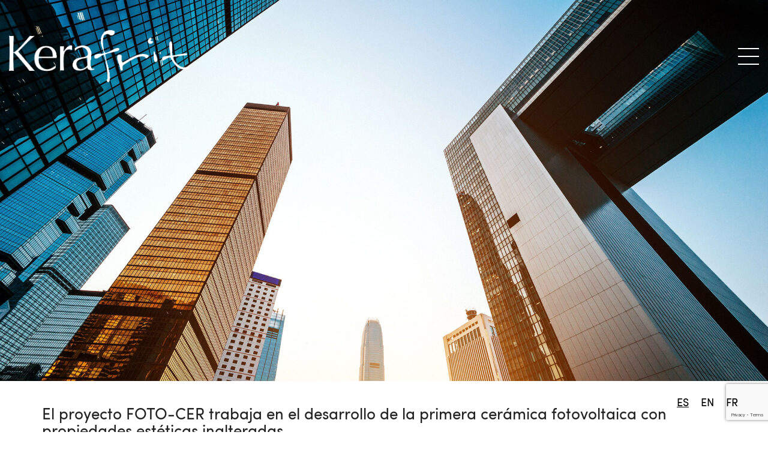

--- FILE ---
content_type: text/html; charset=UTF-8
request_url: https://www.kerafrit.com/el-proyecto-foto-cer-trabaja-en-el-desarrollo-de-la-primera-ceramica-fotovoltaica-con-propiedades-esteticas-inalteradas/
body_size: 17645
content:
<!DOCTYPE html>

<html class="no-js" lang="es">
<head>
	
    <meta charset="UTF-8">
    <meta name="viewport" content="width=device-width, initial-scale=1.0">

	<!-- Statistics script Complianz GDPR/CCPA -->
						<script data-category="functional">
							(function(w,d,s,l,i){w[l]=w[l]||[];w[l].push({'gtm.start':
		new Date().getTime(),event:'gtm.js'});var f=d.getElementsByTagName(s)[0],
	j=d.createElement(s),dl=l!='dataLayer'?'&l='+l:'';j.async=true;j.src=
	'https://www.googletagmanager.com/gtm.js?id='+i+dl;f.parentNode.insertBefore(j,f);
})(window,document,'script','dataLayer','GTM-KL2X58NG');

const revokeListeners = [];
window.addRevokeListener = (callback) => {
	revokeListeners.push(callback);
};
document.addEventListener("cmplz_revoke", function (e) {
	cmplz_set_cookie('cmplz_consent_mode', 'revoked', false );
	revokeListeners.forEach((callback) => {
		callback();
	});
});

const consentListeners = [];
/**
 * Called from GTM template to set callback to be executed when user consent is provided.
 * @param callback
 */
window.addConsentUpdateListener = (callback) => {
	consentListeners.push(callback);
};
document.addEventListener("cmplz_fire_categories", function (e) {
	var consentedCategories = e.detail.categories;
	const consent = {
		'security_storage': "granted",
		'functionality_storage': "granted",
		'personalization_storage':  cmplz_in_array( 'preferences', consentedCategories ) ? 'granted' : 'denied',
		'analytics_storage':  cmplz_in_array( 'statistics', consentedCategories ) ? 'granted' : 'denied',
		'ad_storage': cmplz_in_array( 'marketing', consentedCategories ) ? 'granted' : 'denied',
		'ad_user_data': cmplz_in_array( 'marketing', consentedCategories ) ? 'granted' : 'denied',
		'ad_personalization': cmplz_in_array( 'marketing', consentedCategories ) ? 'granted' : 'denied',
	};

	//don't use automatic prefixing, as the TM template needs to be sure it's cmplz_.
	let consented = [];
	for (const [key, value] of Object.entries(consent)) {
		if (value === 'granted') {
			consented.push(key);
		}
	}
	cmplz_set_cookie('cmplz_consent_mode', consented.join(','), false );
	consentListeners.forEach((callback) => {
		callback(consent);
	});
});
						</script><title>El proyecto FOTO-CER trabaja en el desarrollo de la primera cerámica fotovoltaica con propiedades estéticas inalteradas &#8211; KERAFRIT S.A.</title>
<link rel="preload" href="https://www.kerafrit.com/wp-content/uploads/2021/05/sofia_pro_regular_az-webfont.woff2" as="font" type="font/woff2" crossorigin>
<link rel="preload" href="https://www.kerafrit.com/wp-content/uploads/2021/05/sofia_pro_regular_az-webfont.woff" as="font" type="font/woff" crossorigin>
<link rel="preload" href="https://www.kerafrit.com/wp-content/uploads/2021/05/Sofia-Pro-Regular-Az.ttf" as="font" type="font/ttf" crossorigin>
<link rel="preload" href="https://www.kerafrit.com/wp-content/uploads/2021/05/sofia_pro_regular_az-webfont-1.svg" as="font" type="image/svg+xml" crossorigin>
<link rel="preload" href="https://www.kerafrit.com/wp-content/uploads/2021/05/sofia_pro_regular_az-webfont.eot" as="font" type="application/vnd.ms-fontobject" crossorigin>
<link rel="preload" href="https://www.kerafrit.com/wp-content/themes/kalium/assets/vendors/font-awesome/webfonts/fa-regular-400.woff2" as="font" type="font/woff2" crossorigin>
<link rel="preload" href="https://www.kerafrit.com/wp-content/themes/kalium/assets/vendors/font-awesome/webfonts/fa-solid-900.woff2" as="font" type="font/woff2" crossorigin>
<link rel="preload" href="https://www.kerafrit.com/wp-content/themes/kalium/assets/css/fonts/flaticons-custom/flaticon.woff" as="font" type="font/woff" crossorigin>
<link rel="preload" href="https://www.kerafrit.com/wp-content/themes/kalium/assets/css/fonts/linea-iconfont/fonts/linea.woff" as="font" type="font/woff" crossorigin>
<meta name='robots' content='max-image-preview:large' />

<!-- Google Tag Manager for WordPress by gtm4wp.com -->
<script data-cfasync="false" data-pagespeed-no-defer>
	var gtm4wp_datalayer_name = "dataLayer";
	var dataLayer = dataLayer || [];
</script>
<!-- End Google Tag Manager for WordPress by gtm4wp.com --><link rel="alternate" type="application/rss+xml" title="KERAFRIT S.A. &raquo; Feed" href="https://www.kerafrit.com/feed/" />
<link rel="alternate" title="oEmbed (JSON)" type="application/json+oembed" href="https://www.kerafrit.com/wp-json/oembed/1.0/embed?url=https%3A%2F%2Fwww.kerafrit.com%2Fel-proyecto-foto-cer-trabaja-en-el-desarrollo-de-la-primera-ceramica-fotovoltaica-con-propiedades-esteticas-inalteradas%2F" />
<link rel="alternate" title="oEmbed (XML)" type="text/xml+oembed" href="https://www.kerafrit.com/wp-json/oembed/1.0/embed?url=https%3A%2F%2Fwww.kerafrit.com%2Fel-proyecto-foto-cer-trabaja-en-el-desarrollo-de-la-primera-ceramica-fotovoltaica-con-propiedades-esteticas-inalteradas%2F&#038;format=xml" />
	<meta property="og:type" content="article">
	<meta property="og:title" content="El proyecto FOTO-CER trabaja en el desarrollo de la primera cerámica fotovoltaica con propiedades estéticas inalteradas">
	<meta property="og:url" content="https://www.kerafrit.com/el-proyecto-foto-cer-trabaja-en-el-desarrollo-de-la-primera-ceramica-fotovoltaica-con-propiedades-esteticas-inalteradas/">
	<meta property="og:site_name" content="KERAFRIT S.A.">

			<meta property="og:description" content="KERAFRIT, con sede en Nules (Castellón), desarrolla su actividad desde el año 1997.">
	
			<meta property="og:image" content="https://www.kerafrit.com/wp-content/uploads/2022/03/noticia-dest-2.jpg">
		<link itemprop="image" href="https://www.kerafrit.com/wp-content/uploads/2022/03/noticia-dest-2.jpg">

					<!--
			<PageMap>
			<DataObject type="thumbnail">
				<Attribute name="src" value="https://www.kerafrit.com/wp-content/uploads/2022/03/noticia-dest-2-150x150.jpg"/>
				<Attribute name="width" value="150"/>
				<Attribute name="height" value="150"/>
			</DataObject>
			</PageMap>
		-->
		
		<style id='wp-img-auto-sizes-contain-inline-css'>
img:is([sizes=auto i],[sizes^="auto," i]){contain-intrinsic-size:3000px 1500px}
/*# sourceURL=wp-img-auto-sizes-contain-inline-css */
</style>
<link rel='stylesheet' id='wp-weglot-css-css' href='https://www.kerafrit.com/wp-content/plugins/weglot-imk/vendor/weglot-personalizado/resources/wp-weglot-css.css?ver=1.10' media='' />
<link rel='stylesheet' id='layerslider-css' href='https://www.kerafrit.com/wp-content/plugins/LayerSlider/assets/static/layerslider/css/layerslider.css?ver=8.1.2' media='all' />
<style id='wp-emoji-styles-inline-css'>

	img.wp-smiley, img.emoji {
		display: inline !important;
		border: none !important;
		box-shadow: none !important;
		height: 1em !important;
		width: 1em !important;
		margin: 0 0.07em !important;
		vertical-align: -0.1em !important;
		background: none !important;
		padding: 0 !important;
	}
/*# sourceURL=wp-emoji-styles-inline-css */
</style>
<link rel='stylesheet' id='contact-form-7-css' href='https://www.kerafrit.com/wp-content/plugins/contact-form-7/includes/css/styles.css?ver=6.1.4' media='all' />
<link rel='stylesheet' id='cmplz-general-css' href='https://www.kerafrit.com/wp-content/plugins/complianz-gdpr-premium/assets/css/cookieblocker.min.css?ver=1762519636' media='all' />
<link rel='stylesheet' id='js_composer_front-css' href='https://www.kerafrit.com/wp-content/plugins/js_composer/assets/css/js_composer.min.css?ver=8.7.2' media='all' />
<link rel='stylesheet' id='kalium-bootstrap-css-css' href='https://www.kerafrit.com/wp-content/themes/kalium/assets/css/bootstrap.min.css?ver=3.30.1766060015' media='all' />
<link rel='stylesheet' id='kalium-theme-base-css-css' href='https://www.kerafrit.com/wp-content/themes/kalium/assets/css/base.min.css?ver=3.30.1766060015' media='all' />
<link rel='stylesheet' id='kalium-theme-style-new-css-css' href='https://www.kerafrit.com/wp-content/themes/kalium/assets/css/new/style.min.css?ver=3.30.1766060015' media='all' />
<link rel='stylesheet' id='kalium-theme-other-css-css' href='https://www.kerafrit.com/wp-content/themes/kalium/assets/css/other.min.css?ver=3.30.1766060015' media='all' />
<link rel='stylesheet' id='kalium-style-css-css' href='https://www.kerafrit.com/wp-content/themes/kalium/style.css?ver=3.30.1766060015' media='all' />
<link rel='stylesheet' id='custom-skin-css' href='https://www.kerafrit.com/wp-content/themes/kalium-child/custom-skin.css?ver=f982ae1f0f43ce75b8dd7b8a18f946aa' media='all' />
<link rel='stylesheet' id='kalium-fluidbox-css-css' href='https://www.kerafrit.com/wp-content/themes/kalium/assets/vendors/fluidbox/css/fluidbox.min.css?ver=3.30.1766060015' media='all' />
	<script type="text/javascript">
		var ajaxurl = ajaxurl || 'https://www.kerafrit.com/wp-admin/admin-ajax.php';
			</script>
	
<style data-font-appearance-settings>p, .section-title p {
	font-size: 18px;
}
.main-header.menu-type-standard-menu .standard-menu-container div.menu>ul>li>a, .main-header.menu-type-standard-menu .standard-menu-container ul.menu>li>a {
	font-size: 18px;
}
.main-header.menu-type-standard-menu .standard-menu-container div.menu>ul ul li a, .main-header.menu-type-standard-menu .standard-menu-container ul.menu ul li a {
	font-size: 18px;
}






.sidebar-menu-wrapper .sidebar-menu-container .sidebar-main-menu div.menu>ul>li>a, .sidebar-menu-wrapper .sidebar-menu-container .sidebar-main-menu ul.menu>li>a {
	font-size: 18px;
}







.site-footer .footer-widgets .widget h1, .site-footer .footer-widgets .widget h2, .site-footer .footer-widgets .widget h3 {
	font-size: 26px;
}
.site-footer .footer-widgets .widget .textwidget, .site-footer .footer-widgets .widget p {
	font-size: 18px;
}
.copyrights, .site-footer .footer-bottom-content a, .site-footer .footer-bottom-content p {
	font-size: 18px;
}



.portfolio-holder .thumb .hover-state .info p, .portfolio-holder .item-box .info h3 {
	font-size: 18px;
}

.single-portfolio-holder .section-title p {
	font-size: 18px;
}
.portfolio-description-showinfo p, .single-portfolio-holder .details .project-description p, .gallery-item-description .post-formatting p {
	font-size: 18px;
}
.single-portfolio-holder .details .services h3 {
	font-size: 22px;
}
.single-portfolio-holder .details .services ul li {
	font-size: 18px;
}</style><style data-hosted-font>@font-face {
	font-family: "Sofia PRO";
	font-style: normal;
	font-weight: normal;
	font-display: swap;
	src: url('https://www.kerafrit.com/wp-content/uploads/2021/05/sofia_pro_regular_az-webfont.woff2') format('woff2'), url('https://www.kerafrit.com/wp-content/uploads/2021/05/sofia_pro_regular_az-webfont.woff') format('woff'), url('https://www.kerafrit.com/wp-content/uploads/2021/05/Sofia-Pro-Regular-Az.ttf') format('truetype'), url('https://www.kerafrit.com/wp-content/uploads/2021/05/sofia_pro_regular_az-webfont-1.svg') format('svg'), url('https://www.kerafrit.com/wp-content/uploads/2021/05/sofia_pro_regular_az-webfont.eot') format('embedded-opentype');
}</style>
<style data-custom-selectors>body, p{font-family:"Sofia PRO";font-style:normal;font-weight:normal;font-size:18px}.slider-font{font-family:"Sofia PRO";font-style:normal;font-weight:normal}.slider-text{font-family:"Sofia PRO";font-style:normal;font-weight:normal}.font-3{font-family:"Sofia PRO";font-style:normal;font-weight:normal}h1, h2, h3, h4, h5, h6{font-family:"Sofia PRO";font-style:normal;font-weight:normal}</style><script type="text/javascript" src="https://www.kerafrit.com/wp-content/plugins/weglot-imk/vendor/weglot-personalizado/resources/wp-weglot-js.js?ver=1.10" id="wp-weglot-js-js"></script>
<script type="text/javascript" src="https://www.kerafrit.com/wp-includes/js/jquery/jquery.min.js?ver=3.7.1" id="jquery-core-js"></script>
<script type="text/javascript" src="https://www.kerafrit.com/wp-includes/js/jquery/jquery-migrate.min.js?ver=3.4.1" id="jquery-migrate-js"></script>
<script type="text/javascript" src="https://www.kerafrit.com/wp-content/plugins/sticky-menu-or-anything-on-scroll/assets/js/jq-sticky-anything.min.js?ver=2.1.1" id="stickyAnythingLib-js"></script>
<script></script><meta name="generator" content="Powered by LayerSlider 8.1.2 - Build Heros, Sliders, and Popups. Create Animations and Beautiful, Rich Web Content as Easy as Never Before on WordPress." />
<!-- LayerSlider updates and docs at: https://layerslider.com -->
<link rel="https://api.w.org/" href="https://www.kerafrit.com/wp-json/" /><link rel="alternate" title="JSON" type="application/json" href="https://www.kerafrit.com/wp-json/wp/v2/posts/6444" /><link rel="EditURI" type="application/rsd+xml" title="RSD" href="https://www.kerafrit.com/xmlrpc.php?rsd" />
<meta name="generator" content="WordPress 6.9" />
<link rel="canonical" href="https://www.kerafrit.com/el-proyecto-foto-cer-trabaja-en-el-desarrollo-de-la-primera-ceramica-fotovoltaica-con-propiedades-esteticas-inalteradas/" />
<link rel='shortlink' href='https://www.kerafrit.com/?p=6444' />
<!-- start Simple Custom CSS and JS -->
<script type="text/javascript">
window.addEventListener('DOMContentLoaded', () => {
    if (localStorage.getItem('cookiesAccepted') !== null) return;

    const disableClicks = (event) => {
        if (![...document.querySelectorAll('#cmplz-cookiebanner-container, #cmplz-manage-consent')].some(el => el.contains(event.target))) {
            event.preventDefault();
            event.stopPropagation();
        }
    };
    const enableClicks = () => {
        document.removeEventListener('click', disableClicks, true);
    };
    const handleCookieDecision = (isAccepted) => {
        localStorage.setItem('cookiesAccepted', isAccepted.toString());
        enableClicks();
    };
    const acceptButton = document.querySelector('.cmplz-btn.cmplz-accept');
    if (acceptButton) {
        acceptButton.addEventListener('click', () => {
            handleCookieDecision(true);
        });
    }
    const denyButton = document.querySelector('.cmplz-btn.cmplz-deny');
    if (denyButton) {
        denyButton.addEventListener('click', () => {
            handleCookieDecision(false);
        });
    }
    document.addEventListener('click', disableClicks, true);
});</script>
<!-- end Simple Custom CSS and JS -->
			<style>.cmplz-hidden {
					display: none !important;
				}</style>
<!-- Google Tag Manager for WordPress by gtm4wp.com -->
<!-- GTM Container placement set to off -->
<script data-cfasync="false" data-pagespeed-no-defer>
	var dataLayer_content = {"pagePostType":"post","pagePostType2":"single-post","pageCategory":["uncategorized"],"pagePostAuthor":"admin"};
	dataLayer.push( dataLayer_content );
</script>
<script data-cfasync="false" data-pagespeed-no-defer>
	console.warn && console.warn("[GTM4WP] Google Tag Manager container code placement set to OFF !!!");
	console.warn && console.warn("[GTM4WP] Data layer codes are active but GTM container must be loaded using custom coding !!!");
</script>
<!-- End Google Tag Manager for WordPress by gtm4wp.com --><style id="theme-custom-css">.site-footer .footer-widgets {margin-bottom: 5px;}@media only screen and (max-width: 768px) {    .no-margin-desktop .vc_column-inner {        padding-left: 15px !important;        padding-right: 15px !important;    }}.widget.null-instagram-feed .instagram-pics img {    text-indent: -9999px;}.example { color: red !important;}</style><style data-appended-custom-css="true">.site-header {position: absolute; left: 0; right: 0;}</style><meta name="theme-color" content="#000000">					<link rel="shortcut icon" href="https://www.kerafrit.com/wp-content/uploads/2020/01/favicon.png">
						<script>var mobile_menu_breakpoint = 1200;</script><style data-appended-custom-css="true">@media screen and (min-width:1201px) { .mobile-menu-wrapper,.mobile-menu-overlay,.header-block__item--mobile-menu-toggle {display: none;} }</style><style data-appended-custom-css="true">@media screen and (max-width:1200px) { .header-block__item--standard-menu-container {display: none;} }</style><meta name="generator" content="Powered by WPBakery Page Builder - drag and drop page builder for WordPress."/>
		<style id="wp-custom-css">
			.standard-menu-container ul.menu > li + li, .standard-menu-container div.menu > ul > li + li {
    margin-left: 25px;
}

.copyrights, .main-footer .footer-bottom-content a, .main-footer .footer-bottom-content p {
    font-size: 16px;
}

.grecaptcha-badge {
	z-index: 999 !important;
	bottom: 20px !important;
}

.vc_tta-color-white.vc_tta-style-flat .vc_tta-panel .vc_tta-panel-heading {
    background-color: #fff !important;
}

.sidebar-menu-wrapper .sidebar-menu-container .sidebar-main-menu div.menu > ul > li > a, .sidebar-menu-wrapper .sidebar-menu-container .sidebar-main-menu ul.menu > li > a {
	font-size: 24px;
	line-height: 44px;
	color: #898989;
}
.sidebar-menu-wrapper {
	background: #fff;
	/*opacity: 0.6;*/
}


/*menu paginas*/
.menu-anclas-general{
	width: 60%;
	margin: auto;
	text-align: center;

}
.menu-anclas-general .menu {
    display: inline-flex !important;
}

.menu-anclas-general .widget ul li {
    padding-right: 50px !important;
		padding-left: 50px !important
		
}

.menu-anclas-general > div{
	margin-bottom: 0;
}

#menu-anclas.element-is-not-sticky{
	margin-top: 20px;
}

#menu-anclas.element-is-not-sticky ul li a{
	color: #fff;
}

#menu-anclas.element-is-sticky{
/*border-bottom: 1px solid #000000;*/
	/*background: #ffffff;*/
	/*opacity: 0.6;*/
	
}
/*menu hamburguesa*/

/*.toggle-bars__column {
	 flex-grow: 1; 
	position: fixed;
	top: 90px;
	left: 400px;
}*/
#menu-anclas{
	pointer-events: none;
}

#menu-anclas ul.menu {
	pointer-events: initial;
}

footer{
	margin-top: 200px;
}

.toggle-bars__bar-lines {
	position: relative;
	width: 35px;
	height: 28px;
}



@media (max-width: 767px){
footer.site-footer {
	text-align: center !important;
}
.textwidget.custom-html-widget > div{
	text-align: center !important;
}
}	

/*idiomas*/
.wg-list.country-selector li {
	
	margin: 31px 0px;
	
}

.wg-list a{
	color: white;
}

.site-header--sticky-active-style .wg-list a {
    color: black;
}

.wg-list.country-selector a:hover {
	text-decoration: initial;
	color: #000;
}

@media (max-width: 1200px){
	
	.header-block__item--type-open-sidebar-menu + .country-selector{
		display: none;
		}
	.site-header--sticky-active-padding{
		padding-top: 10px !important;
		padding-bottom: 5px !important;
	}
	.header-logo.logo-image img{
		width: 180px;
	}
	
	.mobile-menu-wrapper .wg-list a{
	color: #000 !important;
	}
	.wg-list{
		margin-left: 20px;
	}
}


	
}		</style>
		
<link rel="alternate" hreflang="es" href="https://www.kerafrit.com/el-proyecto-foto-cer-trabaja-en-el-desarrollo-de-la-primera-ceramica-fotovoltaica-con-propiedades-esteticas-inalteradas/" />
<link rel="alternate" hreflang="en" href="https://www.kerafrit.com/en/el-proyecto-foto-cer-trabaja-en-el-desarrollo-de-la-primera-ceramica-fotovoltaica-con-propiedades-esteticas-inalteradas/" />
<link rel="alternate" hreflang="fr" href="https://www.kerafrit.com/fr/el-proyecto-foto-cer-trabaja-en-el-desarrollo-de-la-primera-ceramica-fotovoltaica-con-propiedades-esteticas-inalteradas/" />
<link rel="alternate" hreflang="x-default" href="https://www.kerafrit.com/el-proyecto-foto-cer-trabaja-en-el-desarrollo-de-la-primera-ceramica-fotovoltaica-con-propiedades-esteticas-inalteradas/" />
<noscript><style> .wpb_animate_when_almost_visible { opacity: 1; }</style></noscript><link rel='stylesheet' id='kalium-light-gallery-css-css' href='https://www.kerafrit.com/wp-content/themes/kalium/assets/vendors/light-gallery/css/lightgallery.min.css?ver=3.30.1766060015' media='all' />
<link rel='stylesheet' id='kalium-light-gallery-transitions-css-css' href='https://www.kerafrit.com/wp-content/themes/kalium/assets/vendors/light-gallery/css/lg-transitions.min.css?ver=3.30.1766060015' media='all' />
<link rel='stylesheet' id='kalium-fontawesome-css-css' href='https://www.kerafrit.com/wp-content/themes/kalium/assets/vendors/font-awesome/css/all.min.css?ver=3.30.1766060015' media='all' />
</head>
<body data-cmplz=2 class="wp-singular post-template-default single single-post postid-6444 single-format-image wp-theme-kalium wp-child-theme-kalium-child header-absolute wpb-js-composer js-comp-ver-8.7.2 vc_responsive">

<div class="mobile-menu-wrapper mobile-menu-slide">

    <div class="mobile-menu-container">

		<ul id="menu-main-menu" class="menu"><li id="menu-item-4195" class="menu-item menu-item-type-post_type menu-item-object-page menu-item-4195"><a href="https://www.kerafrit.com/nosotros/">Nosotros</a></li>
<li id="menu-item-4262" class="menu-item menu-item-type-post_type menu-item-object-page menu-item-4262"><a href="https://www.kerafrit.com/productos/">Productos</a></li>
<li id="menu-item-4140" class="menu-item menu-item-type-post_type menu-item-object-page menu-item-4140"><a href="https://www.kerafrit.com/servicios/">Servicios</a></li>
<li id="menu-item-4441" class="menu-item menu-item-type-post_type menu-item-object-page menu-item-4441"><a href="https://www.kerafrit.com/coloroom/">Coloroom</a></li>
<li id="menu-item-4838" class="menu-item menu-item-type-post_type menu-item-object-page menu-item-4838"><a href="https://www.kerafrit.com/non-slip/">Nonslip</a></li>
<li id="menu-item-5190" class="menu-item menu-item-type-post_type menu-item-object-page menu-item-5190"><a href="https://www.kerafrit.com/contacto/">Contacto</a></li>
</ul>
		
		
		
    </div>

</div>

<div class="mobile-menu-overlay"></div><div class="top-menu-container menu-type-sidebar-menu menu-skin-light">
    <div class="container">
        <div class="row row-table row-table-middle">

			                <div class="col-sm-4">
                    <nav class="top-menu menu-row-items-2">
						<nav class="nav-container-main-menu"><ul id="menu-main-menu-1" class="menu"><li class="menu-item menu-item-type-post_type menu-item-object-page menu-item-4195"><a href="https://www.kerafrit.com/nosotros/"><span>Nosotros</span></a></li>
<li class="menu-item menu-item-type-post_type menu-item-object-page menu-item-4262"><a href="https://www.kerafrit.com/productos/"><span>Productos</span></a></li>
<li class="menu-item menu-item-type-post_type menu-item-object-page menu-item-4140"><a href="https://www.kerafrit.com/servicios/"><span>Servicios</span></a></li>
<li class="menu-item menu-item-type-post_type menu-item-object-page menu-item-4441"><a href="https://www.kerafrit.com/coloroom/"><span>Coloroom</span></a></li>
<li class="menu-item menu-item-type-post_type menu-item-object-page menu-item-4838"><a href="https://www.kerafrit.com/non-slip/"><span>Nonslip</span></a></li>
<li class="menu-item menu-item-type-post_type menu-item-object-page menu-item-5190"><a href="https://www.kerafrit.com/contacto/"><span>Contacto</span></a></li>
</ul></nav>                    </nav>
                </div>
			
			                <div class="col-sm-8">
                    <div class="top-menu--widgets widgets--columned-layout widgets--columns-2 widget-area" role="complementary">
						<div id="text-1" class="widget widget_text"><h2 class="widgettitle">Let&#8217;s work together</h2>
			<div class="textwidget"><p>Like our work? Arrange a meeting with us at our office, We'll be happy to work with you!</p>
</div>
		</div><div id="text-2" class="widget widget_text"><h2 class="widgettitle">Wanna join our crazy team?</h2>
			<div class="textwidget"><p>We are always looking for new talents and we were expecting you. Time to apply, buddy!</p>
</div>
		</div>                    </div>
                </div>
			        </div>
    </div>
</div><div class="sidebar-menu-wrapper menu-type-sidebar-menu sidebar-alignment-right dropdown-caret menu-skin-light">
	<div class="sidebar-menu-container">
		
		<a class="sidebar-menu-close" aria-label="Close" role="button" href="#"></a>
		
				<div class="sidebar-main-menu">
			<nav class="nav-container-main-menu"><ul id="menu-main-menu-2" class="menu"><li class="menu-item menu-item-type-post_type menu-item-object-page menu-item-4195"><a href="https://www.kerafrit.com/nosotros/"><span>Nosotros</span></a></li>
<li class="menu-item menu-item-type-post_type menu-item-object-page menu-item-4262"><a href="https://www.kerafrit.com/productos/"><span>Productos</span></a></li>
<li class="menu-item menu-item-type-post_type menu-item-object-page menu-item-4140"><a href="https://www.kerafrit.com/servicios/"><span>Servicios</span></a></li>
<li class="menu-item menu-item-type-post_type menu-item-object-page menu-item-4441"><a href="https://www.kerafrit.com/coloroom/"><span>Coloroom</span></a></li>
<li class="menu-item menu-item-type-post_type menu-item-object-page menu-item-4838"><a href="https://www.kerafrit.com/non-slip/"><span>Nonslip</span></a></li>
<li class="menu-item menu-item-type-post_type menu-item-object-page menu-item-5190"><a href="https://www.kerafrit.com/contacto/"><span>Contacto</span></a></li>
</ul></nav>		</div>
				
				
	</div>
</div>

<div class="sidebar-menu-disabler"></div>
<div class="wrapper" id="main-wrapper">

	<style data-appended-custom-css="true">.header-block, .site-header--static-header-type {padding-top: 50px;}</style><style data-appended-custom-css="true">@media screen and (max-width: 992px) { .header-block, .site-header--static-header-type {padding-top: 25px;} }</style><style data-appended-custom-css="true">@media screen and (max-width: 768px) { .header-block, .site-header--static-header-type {padding-top: 16.666666666667px;} }</style><style data-appended-custom-css="true">.header-block, .site-header--static-header-type {padding-bottom: 15px;}</style><style data-appended-custom-css="true">@media screen and (max-width: 992px) { .header-block, .site-header--static-header-type {padding-bottom: 7.5px;} }</style><style data-appended-custom-css="true">@media screen and (max-width: 768px) { .header-block, .site-header--static-header-type {padding-bottom: 5px;} }</style>    <header class="site-header main-header menu-type-sidebar-menu is-sticky">

		<div class="header-block">

	
	<div class="header-block__row-container container">

		<div class="header-block__row header-block__row--main">
			        <div class="header-block__column header-block__logo header-block--auto-grow">
			<style data-appended-custom-css="true">.logo-image {width:300px;height:87px;}</style><style data-appended-custom-css="true">@media screen and (max-width: 1200px) { .logo-image {width:180px;height:52px;} }</style>    <a href="https://www.kerafrit.com" class="header-logo logo-image" aria-label="Go to homepage">
		            <img src="https://www.kerafrit.com/wp-content/uploads/2020/01/logo-white-kerafrit.png" class="main-logo" width="300" height="87" alt="Kerafrit"/>
		    </a>
        </div>
		        <div class="header-block__column header-block--content-right header-block--align-right">

            <div class="header-block__items-row">
				<div class="header-block__item header-block__item--type-open-sidebar-menu"><a href="#" class="toggle-bars menu-skin-light" aria-label="Toggle navigation" role="button" data-action="sidebar-menu">        <span class="toggle-bars__column">
            <span class="toggle-bars__bar-lines">
                <span class="toggle-bars__bar-line toggle-bars__bar-line--top"></span>
                <span class="toggle-bars__bar-line toggle-bars__bar-line--middle"></span>
                <span class="toggle-bars__bar-line toggle-bars__bar-line--bottom"></span>
            </span>
        </span>
		</a></div>            </div>

        </div>
				</div>

	</div>

	
</div>

    </header>

            <section class="post--full-width-image post-6444 post type-post status-publish format-image has-post-thumbnail hentry category-uncategorized post_format-post-format-image">
				<div class="post-image">

	
	            <a href="https://www.kerafrit.com/wp-content/uploads/2022/03/noticia-dest-2.jpg" class="featured-image">
				<span class="image-placeholder" style="padding-bottom:49.60937500%;background-color:#eeeeee"><img width="1280" height="635" src="https://www.kerafrit.com/wp-content/uploads/2022/03/noticia-dest-2-1280x635.jpg" class="attachment-blog-single-1 size-blog-single-1 img-6455 lazyloaded" loading="auto" decoding="async" alt="" /></span>            </a>
		
	
</div>            </section>
		        <div class="single-post">

            <div class="container">

                <div class="row">

					<article id="post-6444" class="post post-6444 type-post status-publish format-image has-post-thumbnail hentry category-uncategorized post_format-post-format-image">
	
		
	<section class="post--column post-body">
		
		<header class="entry-header">

	<h1 class="post-title entry-title">El proyecto FOTO-CER trabaja en el desarrollo de la primera cerámica fotovoltaica con propiedades estéticas inalteradas</h1>
</header>            <section class="post-meta-only">

				            <div class="post-meta date updated published">
                <i class="icon icon-basic-calendar"></i>
				31/03/2022            </div>
		
            </section>
		            <section class="post-content post-formatting">
				<div class="wpb-content-wrapper"><div class="vc-row-container"><div class="vc_row wpb_row vc_row-fluid"><div class="wpb_column vc_column_container vc_col-sm-12"><div class="vc_column-inner"><div class="wpb_wrapper">
	<div class="wpb_text_column wpb_content_element post-formatting " >
		<div class="wpb_wrapper">
			<p class="p1"><span class="s1">Un consorcio formado por ocho empresas y cuatro centros de investigación desarrolla el proyecto FOTO-CER que tiene como objetivo el desarrollo de recubrimientos fotovoltaicos sobre fachadas y cubiertas cerámicas basados en la integración de dispositivos de alta transparencia y calidad óptica, que permitan generar energía eléctrica directamente desde las envolventes de los edificios. </span></p>
<p class="p1"><span class="s1">Las nuevas directrices, referentes a la mejora de la eficiencia energética planteadas por la Comisión Europea, obligan a los países de la UE a transformar su sistema de generación de energía enfocándose cada vez más hacia energías renovables. En este contexto, el desarrollo de tecnologías fotovoltaicas fácilmente integrables en aplicaciones urbanas jugará un papel decisivo en los próximos años.</span></p>

		</div>
	</div>
<div class="vc_empty_space"   style="height: 32px"><span class="vc_empty_space_inner"></span></div>
	<div  class="wpb_single_image wpb_content_element vc_align_left wpb_content_element">
		
		<figure class="wpb_wrapper vc_figure">
			<div class="vc_single_image-wrapper   vc_box_border_grey"><img decoding="async" width="2560" height="1440" src="https://www.kerafrit.com/wp-content/uploads/2022/03/Edificios.jpg" class="vc_single_image-img attachment-full" alt="" title="Edificios" srcset="https://www.kerafrit.com/wp-content/uploads/2022/03/Edificios.jpg 2560w, https://www.kerafrit.com/wp-content/uploads/2022/03/Edificios-300x169.jpg 300w, https://www.kerafrit.com/wp-content/uploads/2022/03/Edificios-1024x576.jpg 1024w, https://www.kerafrit.com/wp-content/uploads/2022/03/Edificios-768x432.jpg 768w, https://www.kerafrit.com/wp-content/uploads/2022/03/Edificios-1536x864.jpg 1536w, https://www.kerafrit.com/wp-content/uploads/2022/03/Edificios-2048x1152.jpg 2048w, https://www.kerafrit.com/wp-content/uploads/2022/03/Edificios-1612x907.jpg 1612w, https://www.kerafrit.com/wp-content/uploads/2022/03/Edificios-1116x628.jpg 1116w, https://www.kerafrit.com/wp-content/uploads/2022/03/Edificios-806x453.jpg 806w, https://www.kerafrit.com/wp-content/uploads/2022/03/Edificios-558x314.jpg 558w, https://www.kerafrit.com/wp-content/uploads/2022/03/Edificios-655x368.jpg 655w" sizes="(max-width: 2560px) 100vw, 2560px" /></div>
		</figure>
	</div>
<div class="vc_empty_space"   style="height: 32px"><span class="vc_empty_space_inner"></span></div>
	<div class="wpb_text_column wpb_content_element post-formatting " >
		<div class="wpb_wrapper">
			<p class="p1"><span class="s1">Con el desarrollo del proyecto se pretende superar la barrera del impacto estético que suponen los elementos fotovoltaicos dispuestos en fachadas urbanas, ya que son dispositivos opacos y normalmente negros o grises, consiguiendo las primeras baldosas y tejas cerámicas que desarrollen capacidad fotovoltaica en las capas de acabado superficial sin alterar las propiedades. </span></p>
<p class="p1"><span class="s1">El proyecto, aúna el esfuerzo de las siguientes ocho empresas pertenecientes a diferentes sectores y distribuidas a lo largo del territorio nacional: Keraben Grupo, Aliter Grup Renovables, Cerámica la Escandella, Ecopol Tech, Ingeniería Navarra Mecánica, Obras y Servicios Tex, Kerafrit y Lenz Instruments; colaborando en estrecha sinergia con los siguientes cuatro centros de investigación: Centro Tecnológico Lurederra, Universitat Jaume I (UJI), Fundació Institut de Recerca en Energía de Catalunya (IREC) y la Universitat Politècnica de Catalunya (UPC).</span></p>
<p class="p1"><span class="s1">Este proyecto FOTO-CER ha sido subvencionado por el CDTI, que recibe el apoyo del Ministerio de Ciencia e Innovación y es financiado por la Unión Europea – NextGenerationEU &#8211; mediante las medidas incluidas en el Plan de Recuperación, Transformación y Resiliencia.</span></p>

		</div>
	</div>
<div class="vc_empty_space"   style="height: 32px"><span class="vc_empty_space_inner"></span></div>
	<div  class="wpb_single_image wpb_content_element vc_align_left wpb_content_element">
		
		<figure class="wpb_wrapper vc_figure">
			<a href="https://fotocer.wordpress.com/?_gl=1%2A1bs60mo%2A_gcl_au%2AODk1MzI4MjA5LjE3MzE1Nzk3NzQ." target="_self" class="vc_single_image-wrapper   vc_box_border_grey"><img decoding="async" width="300" height="82" src="https://www.kerafrit.com/wp-content/uploads/2022/03/logo-fotocer.jpg" class="vc_single_image-img attachment-full" alt="" title="logo-fotocer" /></a>
		</figure>
	</div>

	<div  class="wpb_single_image wpb_content_element vc_align_left wpb_content_element">
		
		<figure class="wpb_wrapper vc_figure">
			<div class="vc_single_image-wrapper   vc_box_border_grey"><img loading="lazy" decoding="async" width="1000" height="119" src="https://www.kerafrit.com/wp-content/uploads/2022/03/bajo-noticia.jpg" class="vc_single_image-img attachment-full" alt="" title="bajo-noticia" srcset="https://www.kerafrit.com/wp-content/uploads/2022/03/bajo-noticia.jpg 1000w, https://www.kerafrit.com/wp-content/uploads/2022/03/bajo-noticia-300x36.jpg 300w, https://www.kerafrit.com/wp-content/uploads/2022/03/bajo-noticia-768x91.jpg 768w, https://www.kerafrit.com/wp-content/uploads/2022/03/bajo-noticia-806x96.jpg 806w, https://www.kerafrit.com/wp-content/uploads/2022/03/bajo-noticia-558x66.jpg 558w, https://www.kerafrit.com/wp-content/uploads/2022/03/bajo-noticia-655x78.jpg 655w" sizes="auto, (max-width: 1000px) 100vw, 1000px" /></div>
		</figure>
	</div>
</div></div></div></div></div>
</div>            </section>
		            <section class="post-share-networks post-share-networks--style-icons">

                <div class="share-title">
					Compartir:                </div>

                <div class="networks-list">
					<a class="facebook" href="https://www.facebook.com/sharer.php?u=https://www.kerafrit.com/el-proyecto-foto-cer-trabaja-en-el-desarrollo-de-la-primera-ceramica-fotovoltaica-con-propiedades-esteticas-inalteradas/" target="_blank" rel="noopener" aria-label="Facebook"><i class="icon fab fa-facebook"></i></a><a class="twitter" href="https://twitter.com/share?text=El%20proyecto%20FOTO-CER%20trabaja%20en%20el%20desarrollo%20de%20la%20primera%20cerámica%20fotovoltaica%20con%20propiedades%20estéticas%20inalteradas&#038;url=https://www.kerafrit.com/el-proyecto-foto-cer-trabaja-en-el-desarrollo-de-la-primera-ceramica-fotovoltaica-con-propiedades-esteticas-inalteradas/" target="_blank" rel="noopener" aria-label="Twitter X"><i class="icon fab fa-x-twitter"></i></a><a class="linkedin" href="https://linkedin.com/shareArticle?mini=true&#038;url=https://www.kerafrit.com/el-proyecto-foto-cer-trabaja-en-el-desarrollo-de-la-primera-ceramica-fotovoltaica-con-propiedades-esteticas-inalteradas/&#038;title=El%20proyecto%20FOTO-CER%20trabaja%20en%20el%20desarrollo%20de%20la%20primera%20cerámica%20fotovoltaica%20con%20propiedades%20estéticas%20inalteradas" target="_blank" rel="noopener" aria-label="LinkedIn"><i class="icon fab fa-linkedin"></i></a><a class="pinterest" href="https://pinterest.com/pin/create/button/?url=https://www.kerafrit.com/el-proyecto-foto-cer-trabaja-en-el-desarrollo-de-la-primera-ceramica-fotovoltaica-con-propiedades-esteticas-inalteradas/&#038;description=El%20proyecto%20FOTO-CER%20trabaja%20en%20el%20desarrollo%20de%20la%20primera%20cerámica%20fotovoltaica%20con%20propiedades%20estéticas%20inalteradas&#038;media=https://www.kerafrit.com/wp-content/uploads/2022/03/noticia-dest-2.jpg" target="_blank" rel="noopener" aria-label="Pinterest"><i class="icon fab fa-pinterest"></i></a><a class="tumblr" href="https://www.tumblr.com/share/link?url=https://www.kerafrit.com/el-proyecto-foto-cer-trabaja-en-el-desarrollo-de-la-primera-ceramica-fotovoltaica-con-propiedades-esteticas-inalteradas/&#038;name=El%20proyecto%20FOTO-CER%20trabaja%20en%20el%20desarrollo%20de%20la%20primera%20cerámica%20fotovoltaica%20con%20propiedades%20estéticas%20inalteradas&#038;description=KERAFRIT,%20con%20sede%20en%20Nules%20(Castellón),%20desarrolla%20su%20actividad%20desde%20el%20año%201997." target="_blank" rel="noopener" aria-label="Tumblr"><i class="icon fab fa-tumblr"></i></a>                </div>

            </section>
				
	</section>
	
	<nav class="post-navigation">

    <div class="post-navigation__column">
		<a href="https://www.kerafrit.com/mediterranean-roots/" class="adjacent-post-link adjacent-post-link--prev adjacent-post-link--has-icon adjacent-post-link--arrow-left">
	        <span class="adjacent-post-link__icon">
            <i class="flaticon-arrow427"></i>
        </span>
	
    <span class="adjacent-post-link__text">
                    <span class="adjacent-post-link__text-secondary">
                Artículos antiguos            </span>
		
        <span class="adjacent-post-link__text-primary">
            Mediterranean Roots        </span>
    </span>
</a>
    </div>

    <div class="post-navigation__column post-navigation__column--right">
		<a href="https://www.kerafrit.com/el-proyecto-de-instalacion-fv-de-autoconsumo-directo/" class="adjacent-post-link adjacent-post-link--next adjacent-post-link--has-icon adjacent-post-link--arrow-right">
	        <span class="adjacent-post-link__icon">
            <i class="flaticon-arrow413"></i>
        </span>
	
    <span class="adjacent-post-link__text">
                    <span class="adjacent-post-link__text-secondary">
                Artículos siguientes            </span>
		
        <span class="adjacent-post-link__text-primary">
            El proyecto de Instalación FV de Autoconsumo Directo.        </span>
    </span>
</a>
    </div>

</nav>	
</article>
                </div>

            </div>

        </div>
		</div><!-- .wrapper -->
<footer id="footer" role="contentinfo" class="site-footer main-footer footer-bottom-horizontal">

	<div class="container">
	
	<div class="footer-widgets">
		
			
		<div class="footer--widgets widget-area widgets--columned-layout widgets--columns-3" role="complementary">
			
			<div id="custom_html-5" class="widget_text widget widget_custom_html"><h2 class="widgettitle">Enlaces de interés</h2>
<div class="textwidget custom-html-widget"><a href="/contacto">Contacto</a><br>
<a href="/trabaja-con-nosotros">Trabaja con nosotros</a><br>
<a href="/noticias">Noticias</a><br><br></div></div><div id="custom_html-1" class="widget_text widget widget_custom_html"><div class="textwidget custom-html-widget"><div style="text-align: center;">
Ctra. Valencia-Barcelona, Km 44,1.<br>
Apdo Correos 113<br>
12520 Nules (Castellón) España<br>
Tel (+34) 964 65 90 21<br>
Fax (+34) 964 67 38 87<br>
<a href="mailto:info@kerafrit.com" target="_top">info@kerafrit.com</a></div></div></div><div id="custom_html-3" class="widget_text widget widget_custom_html"><div class="textwidget custom-html-widget"><div style="text-align: right;"><img src="//www.kerafrit.com/wp-content/uploads/2020/01/logo-black-kerafrit.png" alt="KERAFRIT S.A." itemprop="logo" width="160" height="46"><br>
	<ul class="social-networks rounded"><li><a href="https://www.linkedin.com/company/kerafrit/" target="_blank" class="linkedin" title="LinkedIn" aria-label="LinkedIn" rel="noopener"><i class="fab fa-linkedin"></i><span class="name">LinkedIn</span></a></li><li><a href="https://www.youtube.com/channel/UCymnr0OLtKRLuiH5rmfgUrA" target="_blank" class="youtube" title="YouTube" aria-label="YouTube" rel="noopener"><i class="fab fa-youtube"></i><span class="name">YouTube</span></a></li><li><a href="https://www.instagram.com/coloroom.kerafrit/" target="_blank" class="instagram" title="Instagram" aria-label="Instagram" rel="noopener"><i class="fab fa-instagram"></i><span class="name">Instagram</span></a></li></ul></div></div></div>			
		</div>
	
	</div>
	
	<hr>
	
</div>
	
        <div class="footer-bottom">

            <div class="container">

                <div class="footer-bottom-content">

					
					
                        <div class="footer-content-left">

                            <div class="copyrights site-info">
                                <p><div style="text-align: center"><a href="/aviso-legal">Aviso Legal</a> · <a href="/politica-de-privacidad">Política de Privacidad</a> · <a href="/politica-de-cookies">Política de Cookies</a></div></p>
                            </div>

                        </div>

					                </div>

            </div>

        </div>

	
</footer><script type="speculationrules">
{"prefetch":[{"source":"document","where":{"and":[{"href_matches":"/*"},{"not":{"href_matches":["/wp-*.php","/wp-admin/*","/wp-content/uploads/*","/wp-content/*","/wp-content/plugins/*","/wp-content/themes/kalium-child/*","/wp-content/themes/kalium/*","/*\\?(.+)"]}},{"not":{"selector_matches":"a[rel~=\"nofollow\"]"}},{"not":{"selector_matches":".no-prefetch, .no-prefetch a"}}]},"eagerness":"conservative"}]}
</script>

<!-- Consent Management powered by Complianz | GDPR/CCPA Cookie Consent https://wordpress.org/plugins/complianz-gdpr -->
<div id="cmplz-cookiebanner-container"><div class="cmplz-cookiebanner cmplz-hidden banner-1 bottom-right-classic optin cmplz-bottom-right cmplz-categories-type-view-preferences" aria-modal="true" data-nosnippet="true" role="dialog" aria-live="polite" aria-labelledby="cmplz-header-1-optin" aria-describedby="cmplz-message-1-optin">
	<div class="cmplz-header">
		<div class="cmplz-logo"></div>
		<div class="cmplz-title" id="cmplz-header-1-optin">Gestionar el consentimiento de las cookies</div>
		<div class="cmplz-close" tabindex="0" role="button" aria-label="Cerrar diálogo">
			<svg aria-hidden="true" focusable="false" data-prefix="fas" data-icon="times" class="svg-inline--fa fa-times fa-w-11" role="img" xmlns="http://www.w3.org/2000/svg" viewBox="0 0 352 512"><path fill="currentColor" d="M242.72 256l100.07-100.07c12.28-12.28 12.28-32.19 0-44.48l-22.24-22.24c-12.28-12.28-32.19-12.28-44.48 0L176 189.28 75.93 89.21c-12.28-12.28-32.19-12.28-44.48 0L9.21 111.45c-12.28 12.28-12.28 32.19 0 44.48L109.28 256 9.21 356.07c-12.28 12.28-12.28 32.19 0 44.48l22.24 22.24c12.28 12.28 32.2 12.28 44.48 0L176 322.72l100.07 100.07c12.28 12.28 32.2 12.28 44.48 0l22.24-22.24c12.28-12.28 12.28-32.19 0-44.48L242.72 256z"></path></svg>
		</div>
	</div>

	<div class="cmplz-divider cmplz-divider-header"></div>
	<div class="cmplz-body">
		<div class="cmplz-message" id="cmplz-message-1-optin">Utilizamos cookies para optimizar nuestro sitio web y nuestro servicio.</div>
		<!-- categories start -->
		<div class="cmplz-categories">
			<details class="cmplz-category cmplz-functional" >
				<summary>
						<span class="cmplz-category-header">
							<span class="cmplz-category-title">Funcional</span>
							<span class='cmplz-always-active'>
								<span class="cmplz-banner-checkbox">
									<input type="checkbox"
										   id="cmplz-functional-optin"
										   data-category="cmplz_functional"
										   class="cmplz-consent-checkbox cmplz-functional"
										   size="40"
										   value="1"/>
									<label class="cmplz-label" for="cmplz-functional-optin"><span class="screen-reader-text">Funcional</span></label>
								</span>
								Siempre activo							</span>
							<span class="cmplz-icon cmplz-open">
								<svg xmlns="http://www.w3.org/2000/svg" viewBox="0 0 448 512"  height="18" ><path d="M224 416c-8.188 0-16.38-3.125-22.62-9.375l-192-192c-12.5-12.5-12.5-32.75 0-45.25s32.75-12.5 45.25 0L224 338.8l169.4-169.4c12.5-12.5 32.75-12.5 45.25 0s12.5 32.75 0 45.25l-192 192C240.4 412.9 232.2 416 224 416z"/></svg>
							</span>
						</span>
				</summary>
				<div class="cmplz-description">
					<span class="cmplz-description-functional">El almacenamiento o acceso técnico es estrictamente necesario para el propósito legítimo de permitir el uso de un servicio específico explícitamente solicitado por el abonado o usuario, o con el único propósito de llevar a cabo la transmisión de una comunicación a través de una red de comunicaciones electrónicas.</span>
				</div>
			</details>

			<details class="cmplz-category cmplz-preferences" >
				<summary>
						<span class="cmplz-category-header">
							<span class="cmplz-category-title">Preferencias</span>
							<span class="cmplz-banner-checkbox">
								<input type="checkbox"
									   id="cmplz-preferences-optin"
									   data-category="cmplz_preferences"
									   class="cmplz-consent-checkbox cmplz-preferences"
									   size="40"
									   value="1"/>
								<label class="cmplz-label" for="cmplz-preferences-optin"><span class="screen-reader-text">Preferencias</span></label>
							</span>
							<span class="cmplz-icon cmplz-open">
								<svg xmlns="http://www.w3.org/2000/svg" viewBox="0 0 448 512"  height="18" ><path d="M224 416c-8.188 0-16.38-3.125-22.62-9.375l-192-192c-12.5-12.5-12.5-32.75 0-45.25s32.75-12.5 45.25 0L224 338.8l169.4-169.4c12.5-12.5 32.75-12.5 45.25 0s12.5 32.75 0 45.25l-192 192C240.4 412.9 232.2 416 224 416z"/></svg>
							</span>
						</span>
				</summary>
				<div class="cmplz-description">
					<span class="cmplz-description-preferences">El almacenamiento o acceso técnico es necesario para la finalidad legítima de almacenar preferencias no solicitadas por el abonado o usuario.</span>
				</div>
			</details>

			<details class="cmplz-category cmplz-statistics" >
				<summary>
						<span class="cmplz-category-header">
							<span class="cmplz-category-title">Estadísticas</span>
							<span class="cmplz-banner-checkbox">
								<input type="checkbox"
									   id="cmplz-statistics-optin"
									   data-category="cmplz_statistics"
									   class="cmplz-consent-checkbox cmplz-statistics"
									   size="40"
									   value="1"/>
								<label class="cmplz-label" for="cmplz-statistics-optin"><span class="screen-reader-text">Estadísticas</span></label>
							</span>
							<span class="cmplz-icon cmplz-open">
								<svg xmlns="http://www.w3.org/2000/svg" viewBox="0 0 448 512"  height="18" ><path d="M224 416c-8.188 0-16.38-3.125-22.62-9.375l-192-192c-12.5-12.5-12.5-32.75 0-45.25s32.75-12.5 45.25 0L224 338.8l169.4-169.4c12.5-12.5 32.75-12.5 45.25 0s12.5 32.75 0 45.25l-192 192C240.4 412.9 232.2 416 224 416z"/></svg>
							</span>
						</span>
				</summary>
				<div class="cmplz-description">
					<span class="cmplz-description-statistics">El almacenamiento o acceso técnico que es utilizado exclusivamente con fines estadísticos.</span>
					<span class="cmplz-description-statistics-anonymous">El almacenamiento o acceso técnico que se utiliza exclusivamente con fines estadísticos anónimos. Sin un requerimiento, el cumplimiento voluntario por parte de tu Proveedor de servicios de Internet, o los registros adicionales de un tercero, la información almacenada o recuperada sólo para este propósito no se puede utilizar para identificarte.</span>
				</div>
			</details>
			<details class="cmplz-category cmplz-marketing" >
				<summary>
						<span class="cmplz-category-header">
							<span class="cmplz-category-title">Marketing</span>
							<span class="cmplz-banner-checkbox">
								<input type="checkbox"
									   id="cmplz-marketing-optin"
									   data-category="cmplz_marketing"
									   class="cmplz-consent-checkbox cmplz-marketing"
									   size="40"
									   value="1"/>
								<label class="cmplz-label" for="cmplz-marketing-optin"><span class="screen-reader-text">Marketing</span></label>
							</span>
							<span class="cmplz-icon cmplz-open">
								<svg xmlns="http://www.w3.org/2000/svg" viewBox="0 0 448 512"  height="18" ><path d="M224 416c-8.188 0-16.38-3.125-22.62-9.375l-192-192c-12.5-12.5-12.5-32.75 0-45.25s32.75-12.5 45.25 0L224 338.8l169.4-169.4c12.5-12.5 32.75-12.5 45.25 0s12.5 32.75 0 45.25l-192 192C240.4 412.9 232.2 416 224 416z"/></svg>
							</span>
						</span>
				</summary>
				<div class="cmplz-description">
					<span class="cmplz-description-marketing">El almacenamiento o acceso técnico es necesario para crear perfiles de usuario para enviar publicidad, o para rastrear al usuario en una web o en varias web con fines de marketing similares.</span>
				</div>
			</details>
		</div><!-- categories end -->
			</div>

	<div class="cmplz-links cmplz-information">
		<ul>
			<li><a class="cmplz-link cmplz-manage-options cookie-statement" href="#" data-relative_url="#cmplz-manage-consent-container">Administrar opciones</a></li>
			<li><a class="cmplz-link cmplz-manage-third-parties cookie-statement" href="#" data-relative_url="#cmplz-cookies-overview">Gestionar los servicios</a></li>
			<li><a class="cmplz-link cmplz-manage-vendors tcf cookie-statement" href="#" data-relative_url="#cmplz-tcf-wrapper">Gestionar {vendor_count} proveedores</a></li>
			<li><a class="cmplz-link cmplz-external cmplz-read-more-purposes tcf" target="_blank" rel="noopener noreferrer nofollow" href="https://cookiedatabase.org/tcf/purposes/" aria-label="Read more about TCF purposes on Cookie Database">Leer más sobre estos propósitos</a></li>
		</ul>
			</div>

	<div class="cmplz-divider cmplz-footer"></div>

	<div class="cmplz-buttons">
		<button class="cmplz-btn cmplz-accept">Aceptar cookies</button>
		<button class="cmplz-btn cmplz-deny">Denegar</button>
		<button class="cmplz-btn cmplz-view-preferences">Ver preferencias</button>
		<button class="cmplz-btn cmplz-save-preferences">Guardar preferencias</button>
		<a class="cmplz-btn cmplz-manage-options tcf cookie-statement" href="#" data-relative_url="#cmplz-manage-consent-container">Ver preferencias</a>
			</div>

	
	<div class="cmplz-documents cmplz-links">
		<ul>
			<li><a class="cmplz-link cookie-statement" href="#" data-relative_url="">{title}</a></li>
			<li><a class="cmplz-link privacy-statement" href="#" data-relative_url="">{title}</a></li>
			<li><a class="cmplz-link impressum" href="#" data-relative_url="">{title}</a></li>
		</ul>
			</div>
</div>
</div>
					<div id="cmplz-manage-consent" data-nosnippet="true"><button class="cmplz-btn cmplz-hidden cmplz-manage-consent manage-consent-1">Gestionar Consentimiento</button>

</div><script type="application/ld+json">{"@context":"https:\/\/schema.org\/","@type":"Organization","name":"KERAFRIT S.A.","url":"https:\/\/www.kerafrit.com","logo":"https:\/\/www.kerafrit.com\/wp-content\/uploads\/2020\/01\/logo-white-kerafrit.png"}</script>	<a href="#top" class="go-to-top position-bottom-left rounded" data-type="footer"
		data-val="footer">
		<i class="flaticon-bottom4"></i>
	</a>
	<script type="text/javascript" src="https://www.kerafrit.com/wp-includes/js/dist/hooks.min.js?ver=dd5603f07f9220ed27f1" id="wp-hooks-js"></script>
<script type="text/javascript" src="https://www.kerafrit.com/wp-includes/js/dist/i18n.min.js?ver=c26c3dc7bed366793375" id="wp-i18n-js"></script>
<script type="text/javascript" id="wp-i18n-js-after">
/* <![CDATA[ */
wp.i18n.setLocaleData( { 'text direction\u0004ltr': [ 'ltr' ] } );
//# sourceURL=wp-i18n-js-after
/* ]]> */
</script>
<script type="text/javascript" src="https://www.kerafrit.com/wp-content/plugins/contact-form-7/includes/swv/js/index.js?ver=6.1.4" id="swv-js"></script>
<script type="text/javascript" id="contact-form-7-js-translations">
/* <![CDATA[ */
( function( domain, translations ) {
	var localeData = translations.locale_data[ domain ] || translations.locale_data.messages;
	localeData[""].domain = domain;
	wp.i18n.setLocaleData( localeData, domain );
} )( "contact-form-7", {"translation-revision-date":"2025-12-01 15:45:40+0000","generator":"GlotPress\/4.0.3","domain":"messages","locale_data":{"messages":{"":{"domain":"messages","plural-forms":"nplurals=2; plural=n != 1;","lang":"es"},"This contact form is placed in the wrong place.":["Este formulario de contacto est\u00e1 situado en el lugar incorrecto."],"Error:":["Error:"]}},"comment":{"reference":"includes\/js\/index.js"}} );
//# sourceURL=contact-form-7-js-translations
/* ]]> */
</script>
<script type="text/javascript" id="contact-form-7-js-before">
/* <![CDATA[ */
var wpcf7 = {
    "api": {
        "root": "https:\/\/www.kerafrit.com\/wp-json\/",
        "namespace": "contact-form-7\/v1"
    }
};
//# sourceURL=contact-form-7-js-before
/* ]]> */
</script>
<script type="text/javascript" src="https://www.kerafrit.com/wp-content/plugins/contact-form-7/includes/js/index.js?ver=6.1.4" id="contact-form-7-js"></script>
<script type="text/javascript" id="stickThis-js-extra">
/* <![CDATA[ */
var sticky_anything_engage = {"element":"#menu-anclas","topspace":"60","minscreenwidth":"0","maxscreenwidth":"999999","zindex":"1000000","legacymode":"1","dynamicmode":"1","debugmode":"","pushup":"footer","adminbar":"1"};
//# sourceURL=stickThis-js-extra
/* ]]> */
</script>
<script type="text/javascript" src="https://www.kerafrit.com/wp-content/plugins/sticky-menu-or-anything-on-scroll/assets/js/stickThis.js?ver=2.1.1" id="stickThis-js"></script>
<script type="text/javascript" src="https://www.kerafrit.com/wp-content/plugins/duracelltomi-google-tag-manager/dist/js/gtm4wp-contact-form-7-tracker.js?ver=1.22.3" id="gtm4wp-contact-form-7-tracker-js"></script>
<script type="text/javascript" src="https://www.google.com/recaptcha/api.js?render=6LfKMc8UAAAAADQhnCyGOU2ZjcpVIqZPZv6ESszW&amp;ver=3.0" id="google-recaptcha-js"></script>
<script type="text/javascript" src="https://www.kerafrit.com/wp-includes/js/dist/vendor/wp-polyfill.min.js?ver=3.15.0" id="wp-polyfill-js"></script>
<script type="text/javascript" id="wpcf7-recaptcha-js-before">
/* <![CDATA[ */
var wpcf7_recaptcha = {
    "sitekey": "6LfKMc8UAAAAADQhnCyGOU2ZjcpVIqZPZv6ESszW",
    "actions": {
        "homepage": "homepage",
        "contactform": "contactform"
    }
};
//# sourceURL=wpcf7-recaptcha-js-before
/* ]]> */
</script>
<script type="text/javascript" src="https://www.kerafrit.com/wp-content/plugins/contact-form-7/modules/recaptcha/index.js?ver=6.1.4" id="wpcf7-recaptcha-js"></script>
<script type="text/javascript" src="https://www.kerafrit.com/wp-content/themes/kalium/assets/vendors/gsap/gsap.min.js?ver=3.30.1766060015" id="kalium-gsap-js-js"></script>
<script type="text/javascript" src="https://www.kerafrit.com/wp-content/themes/kalium/assets/vendors/gsap/ScrollToPlugin.min.js?ver=3.30.1766060015" id="kalium-gsap-scrollto-js-js"></script>
<script type="text/javascript" src="https://www.kerafrit.com/wp-content/themes/kalium/assets/vendors/scrollmagic/ScrollMagic.min.js?ver=3.30.1766060015" id="kalium-scrollmagic-js-js"></script>
<script type="text/javascript" src="https://www.kerafrit.com/wp-content/themes/kalium/assets/vendors/scrollmagic/plugins/animation.gsap.min.js?ver=3.30.1766060015" id="kalium-scrollmagic-gsap-js-js"></script>
<script type="text/javascript" src="https://www.kerafrit.com/wp-content/themes/kalium/assets/js/sticky-header.min.js?ver=3.30.1766060015" id="kalium-sticky-header-js-js"></script>
<script type="text/javascript" src="https://www.kerafrit.com/wp-content/themes/kalium/assets/vendors/jquery-libs/jquery.ba-throttle-debounce.js?ver=3.30.1766060015" id="kalium-jquery-throttle-debounce-js-js"></script>
<script type="text/javascript" src="https://www.kerafrit.com/wp-content/themes/kalium/assets/vendors/fluidbox/jquery.fluidbox.min.js?ver=3.30.1766060015" id="kalium-fluidbox-js-js"></script>
<script type="text/javascript" id="cmplz-cookiebanner-js-extra">
/* <![CDATA[ */
var complianz = {"prefix":"cmplz_","user_banner_id":"1","set_cookies":[],"block_ajax_content":"1","banner_version":"70","version":"7.5.6.1","store_consent":"1","do_not_track_enabled":"","consenttype":"optin","region":"us","geoip":"1","dismiss_timeout":"","disable_cookiebanner":"","soft_cookiewall":"","dismiss_on_scroll":"","cookie_expiry":"365","url":"https://www.kerafrit.com/wp-json/complianz/v1/","locale":"lang=es&locale=es_ES","set_cookies_on_root":"0","cookie_domain":"","current_policy_id":"50","cookie_path":"/","categories":{"statistics":"estad\u00edsticas","marketing":"m\u00e1rketing"},"tcf_active":"","placeholdertext":"\u003Cdiv class=\"cmplz-blocked-content-notice-body\"\u003EHaz clic en \u00abEstoy de acuerdo\u00bb para habilitar {service}\u00a0\u003Cdiv class=\"cmplz-links\"\u003E\u003Ca href=\"#\" class=\"cmplz-link cookie-statement\"\u003E{title}\u003C/a\u003E\u003C/div\u003E\u003C/div\u003E\u003Cbutton class=\"cmplz-accept-service\"\u003EEstoy de acuerdo\u003C/button\u003E","css_file":"https://www.kerafrit.com/wp-content/uploads/complianz/css/banner-{banner_id}-{type}.css?v=70","page_links":{"eu":{"cookie-statement":{"title":"Pol\u00edtica de Cookies","url":"https://www.kerafrit.com/politica-de-cookies/"},"privacy-statement":{"title":"Pol\u00edtica de Privacidad","url":"https://www.kerafrit.com/politica-de-privacidad/"},"impressum":{"title":"Aviso Legal","url":"https://www.kerafrit.com/aviso-legal/"}},"uk":{"cookie-statement":{"title":"Pol\u00edtica de Cookies","url":"https://www.kerafrit.com/politica-de-cookies/"},"privacy-statement":{"title":"Pol\u00edtica de Privacidad","url":"https://www.kerafrit.com/politica-de-privacidad/"},"privacy-statement-children":{"title":"","url":"https://www.kerafrit.com/el-proyecto-foto-cer-trabaja-en-el-desarrollo-de-la-primera-ceramica-fotovoltaica-con-propiedades-esteticas-inalteradas/"},"impressum":{"title":"Aviso Legal","url":"https://www.kerafrit.com/aviso-legal/"}},"us":{"impressum":{"title":"Aviso Legal","url":"https://www.kerafrit.com/aviso-legal/"}},"ca":{"impressum":{"title":"Aviso Legal","url":"https://www.kerafrit.com/aviso-legal/"}},"au":{"impressum":{"title":"Aviso Legal","url":"https://www.kerafrit.com/aviso-legal/"}},"za":{"impressum":{"title":"Aviso Legal","url":"https://www.kerafrit.com/aviso-legal/"}},"br":{"impressum":{"title":"Aviso Legal","url":"https://www.kerafrit.com/aviso-legal/"}}},"tm_categories":"1","forceEnableStats":"","preview":"","clean_cookies":"1","aria_label":"Haz clic en el bot\u00f3n para activar {service}"};
//# sourceURL=cmplz-cookiebanner-js-extra
/* ]]> */
</script>
<script defer type="text/javascript" src="https://www.kerafrit.com/wp-content/plugins/complianz-gdpr-premium/cookiebanner/js/complianz.min.js?ver=1762519636" id="cmplz-cookiebanner-js"></script>
<script type="text/javascript" src="https://www.kerafrit.com/wp-content/themes/kalium/assets/vendors/light-gallery/lightgallery-all.min.js?ver=3.30.1766060015" id="kalium-light-gallery-js-js"></script>
<script type="text/javascript" src="https://www.kerafrit.com/wp-content/plugins/js_composer/assets/js/dist/js_composer_front.min.js?ver=8.7.2" id="wpb_composer_front_js-js"></script>
<script type="text/javascript" id="kalium-main-js-js-before">
/* <![CDATA[ */
var _k = _k || {}; _k.stickyHeaderOptions = {"type":"standard","containerElement":".site-header","logoElement":".logo-image","triggerOffset":0,"offset":".top-header-bar","animationOffset":10,"spacer":false,"animateProgressWithScroll":true,"animateDuration":null,"tweenChanges":false,"classes":{"name":"site-header","prefix":"sticky","init":"initialized","fixed":"fixed","absolute":"absolute","spacer":"spacer","active":"active","fullyActive":"fully-active"},"autohide":{"animationType":"fade-slide-top","duration":0.3,"threshold":100},"animateScenes":{"styling":{"name":"style","selector":".header-block","props":["backgroundColor"],"css":{"default":{"backgroundColor":"#ffffff"}},"data":{"tags":["transparent-header"]},"position":0},"sticky-logo":{"name":"sticky-logo","selector":"logo","props":["width","height"],"css":{"width":210,"height":61},"data":{"type":"alternate-logo","alternateLogo":"sticky","tags":["logo-switch"]},"position":0},"padding":{"name":"padding","selector":".header-block","props":["paddingTop","paddingBottom"],"css":{"default":{"paddingTop":35,"paddingBottom":35}},"position":0}},"alternateLogos":{"sticky":{"name":"sticky","image":"<img width=\"661\" height=\"192\" src=\"https:\/\/www.kerafrit.com\/wp-content\/uploads\/2020\/01\/logo-black-kerafrit.png\" class=\"attachment-original size-original\" alt=\"\" decoding=\"async\" fetchpriority=\"high\" srcset=\"https:\/\/www.kerafrit.com\/wp-content\/uploads\/2020\/01\/logo-black-kerafrit.png 661w, https:\/\/www.kerafrit.com\/wp-content\/uploads\/2020\/01\/logo-black-kerafrit-300x87.png 300w, https:\/\/www.kerafrit.com\/wp-content\/uploads\/2020\/01\/logo-black-kerafrit-558x162.png 558w, https:\/\/www.kerafrit.com\/wp-content\/uploads\/2020\/01\/logo-black-kerafrit-655x190.png 655w\" sizes=\"(max-width: 661px) 100vw, 661px\" \/>"}},"supportedOn":{"desktop":1,"tablet":1,"mobile":1},"other":{"menuSkin":"menu-skin-dark"},"debugMode":false};
var _k = _k || {}; _k.logoSwitchOnSections = [];
var _k = _k || {}; _k.enqueueAssets = {"js":{"light-gallery":[{"src":"https:\/\/www.kerafrit.com\/wp-content\/themes\/kalium\/assets\/vendors\/light-gallery\/lightgallery-all.min.js"}],"videojs":[{"src":"https:\/\/www.kerafrit.com\/wp-content\/themes\/kalium\/assets\/vendors\/video-js\/video.min.js"}]},"css":{"light-gallery":[{"src":"https:\/\/www.kerafrit.com\/wp-content\/themes\/kalium\/assets\/vendors\/light-gallery\/css\/lightgallery.min.css"},{"src":"https:\/\/www.kerafrit.com\/wp-content\/themes\/kalium\/assets\/vendors\/light-gallery\/css\/lg-transitions.min.css"}],"videojs":[{"src":"https:\/\/www.kerafrit.com\/wp-content\/themes\/kalium\/assets\/vendors\/video-js\/video-js.min.css"}]}};
var _k = _k || {}; _k.require = function(e){var t=e instanceof Array?e:[e],r=function(e){var t,t;e.match(/\.js(\?.*)?$/)?(t=document.createElement("script")).src=e:((t=document.createElement("link")).rel="stylesheet",t.href=e);var r=!1,a=jQuery("[data-deploader]").each((function(t,a){e!=jQuery(a).attr("src")&&e!=jQuery(a).attr("href")||(r=!0)})).length;r||(t.setAttribute("data-deploader",a),jQuery("head").append(t))},a;return new Promise((function(e,a){var n=0,c=function(t){if(t&&t.length){var a=t.shift(),n=a.match(/\.js(\?.*)?$/)?"script":"text";jQuery.ajax({dataType:n,url:a,cache:!0}).success((function(){r(a)})).always((function(){a.length&&c(t)}))}else e()};c(t)}))};;
//# sourceURL=kalium-main-js-js-before
/* ]]> */
</script>
<script type="text/javascript" src="https://www.kerafrit.com/wp-content/themes/kalium/assets/js/main.min.js?ver=3.30.1766060015" id="kalium-main-js-js"></script>
<script id="wp-emoji-settings" type="application/json">
{"baseUrl":"https://s.w.org/images/core/emoji/17.0.2/72x72/","ext":".png","svgUrl":"https://s.w.org/images/core/emoji/17.0.2/svg/","svgExt":".svg","source":{"concatemoji":"https://www.kerafrit.com/wp-includes/js/wp-emoji-release.min.js?ver=6.9"}}
</script>
<script type="module">
/* <![CDATA[ */
/*! This file is auto-generated */
const a=JSON.parse(document.getElementById("wp-emoji-settings").textContent),o=(window._wpemojiSettings=a,"wpEmojiSettingsSupports"),s=["flag","emoji"];function i(e){try{var t={supportTests:e,timestamp:(new Date).valueOf()};sessionStorage.setItem(o,JSON.stringify(t))}catch(e){}}function c(e,t,n){e.clearRect(0,0,e.canvas.width,e.canvas.height),e.fillText(t,0,0);t=new Uint32Array(e.getImageData(0,0,e.canvas.width,e.canvas.height).data);e.clearRect(0,0,e.canvas.width,e.canvas.height),e.fillText(n,0,0);const a=new Uint32Array(e.getImageData(0,0,e.canvas.width,e.canvas.height).data);return t.every((e,t)=>e===a[t])}function p(e,t){e.clearRect(0,0,e.canvas.width,e.canvas.height),e.fillText(t,0,0);var n=e.getImageData(16,16,1,1);for(let e=0;e<n.data.length;e++)if(0!==n.data[e])return!1;return!0}function u(e,t,n,a){switch(t){case"flag":return n(e,"\ud83c\udff3\ufe0f\u200d\u26a7\ufe0f","\ud83c\udff3\ufe0f\u200b\u26a7\ufe0f")?!1:!n(e,"\ud83c\udde8\ud83c\uddf6","\ud83c\udde8\u200b\ud83c\uddf6")&&!n(e,"\ud83c\udff4\udb40\udc67\udb40\udc62\udb40\udc65\udb40\udc6e\udb40\udc67\udb40\udc7f","\ud83c\udff4\u200b\udb40\udc67\u200b\udb40\udc62\u200b\udb40\udc65\u200b\udb40\udc6e\u200b\udb40\udc67\u200b\udb40\udc7f");case"emoji":return!a(e,"\ud83e\u1fac8")}return!1}function f(e,t,n,a){let r;const o=(r="undefined"!=typeof WorkerGlobalScope&&self instanceof WorkerGlobalScope?new OffscreenCanvas(300,150):document.createElement("canvas")).getContext("2d",{willReadFrequently:!0}),s=(o.textBaseline="top",o.font="600 32px Arial",{});return e.forEach(e=>{s[e]=t(o,e,n,a)}),s}function r(e){var t=document.createElement("script");t.src=e,t.defer=!0,document.head.appendChild(t)}a.supports={everything:!0,everythingExceptFlag:!0},new Promise(t=>{let n=function(){try{var e=JSON.parse(sessionStorage.getItem(o));if("object"==typeof e&&"number"==typeof e.timestamp&&(new Date).valueOf()<e.timestamp+604800&&"object"==typeof e.supportTests)return e.supportTests}catch(e){}return null}();if(!n){if("undefined"!=typeof Worker&&"undefined"!=typeof OffscreenCanvas&&"undefined"!=typeof URL&&URL.createObjectURL&&"undefined"!=typeof Blob)try{var e="postMessage("+f.toString()+"("+[JSON.stringify(s),u.toString(),c.toString(),p.toString()].join(",")+"));",a=new Blob([e],{type:"text/javascript"});const r=new Worker(URL.createObjectURL(a),{name:"wpTestEmojiSupports"});return void(r.onmessage=e=>{i(n=e.data),r.terminate(),t(n)})}catch(e){}i(n=f(s,u,c,p))}t(n)}).then(e=>{for(const n in e)a.supports[n]=e[n],a.supports.everything=a.supports.everything&&a.supports[n],"flag"!==n&&(a.supports.everythingExceptFlag=a.supports.everythingExceptFlag&&a.supports[n]);var t;a.supports.everythingExceptFlag=a.supports.everythingExceptFlag&&!a.supports.flag,a.supports.everything||((t=a.source||{}).concatemoji?r(t.concatemoji):t.wpemoji&&t.twemoji&&(r(t.twemoji),r(t.wpemoji)))});
//# sourceURL=https://www.kerafrit.com/wp-includes/js/wp-emoji-loader.min.js
/* ]]> */
</script>
<script></script><script> jQuery(function($){ $(".widget_meta a[href='https://www.kerafrit.com/comments/feed/']").parent().remove(); }); </script>
<!-- TET: 0.186345 / 3.30ch -->
<!--Weglot 1.10--><aside data-wg-notranslate class="wg-default wg-list country-selector closed" onclick="openClose(this);" ><li data-wg-notranslate class="wgcurrent wg-li es"><a href="#" onclick="return false;" >ES</a></li><li class="wg-li en"><a data-wg-notranslate href="https://www.kerafrit.com/en/el-proyecto-foto-cer-trabaja-en-el-desarrollo-de-la-primera-ceramica-fotovoltaica-con-propiedades-esteticas-inalteradas/">EN</a></li><li class="wg-li fr"><a data-wg-notranslate href="https://www.kerafrit.com/fr/el-proyecto-foto-cer-trabaja-en-el-desarrollo-de-la-primera-ceramica-fotovoltaica-con-propiedades-esteticas-inalteradas/">FR</a></li></aside> </body>
</html>

--- FILE ---
content_type: text/html; charset=utf-8
request_url: https://www.google.com/recaptcha/api2/anchor?ar=1&k=6LfKMc8UAAAAADQhnCyGOU2ZjcpVIqZPZv6ESszW&co=aHR0cHM6Ly93d3cua2VyYWZyaXQuY29tOjQ0Mw..&hl=en&v=PoyoqOPhxBO7pBk68S4YbpHZ&size=invisible&anchor-ms=20000&execute-ms=30000&cb=wh9aa39ioa0
body_size: 48866
content:
<!DOCTYPE HTML><html dir="ltr" lang="en"><head><meta http-equiv="Content-Type" content="text/html; charset=UTF-8">
<meta http-equiv="X-UA-Compatible" content="IE=edge">
<title>reCAPTCHA</title>
<style type="text/css">
/* cyrillic-ext */
@font-face {
  font-family: 'Roboto';
  font-style: normal;
  font-weight: 400;
  font-stretch: 100%;
  src: url(//fonts.gstatic.com/s/roboto/v48/KFO7CnqEu92Fr1ME7kSn66aGLdTylUAMa3GUBHMdazTgWw.woff2) format('woff2');
  unicode-range: U+0460-052F, U+1C80-1C8A, U+20B4, U+2DE0-2DFF, U+A640-A69F, U+FE2E-FE2F;
}
/* cyrillic */
@font-face {
  font-family: 'Roboto';
  font-style: normal;
  font-weight: 400;
  font-stretch: 100%;
  src: url(//fonts.gstatic.com/s/roboto/v48/KFO7CnqEu92Fr1ME7kSn66aGLdTylUAMa3iUBHMdazTgWw.woff2) format('woff2');
  unicode-range: U+0301, U+0400-045F, U+0490-0491, U+04B0-04B1, U+2116;
}
/* greek-ext */
@font-face {
  font-family: 'Roboto';
  font-style: normal;
  font-weight: 400;
  font-stretch: 100%;
  src: url(//fonts.gstatic.com/s/roboto/v48/KFO7CnqEu92Fr1ME7kSn66aGLdTylUAMa3CUBHMdazTgWw.woff2) format('woff2');
  unicode-range: U+1F00-1FFF;
}
/* greek */
@font-face {
  font-family: 'Roboto';
  font-style: normal;
  font-weight: 400;
  font-stretch: 100%;
  src: url(//fonts.gstatic.com/s/roboto/v48/KFO7CnqEu92Fr1ME7kSn66aGLdTylUAMa3-UBHMdazTgWw.woff2) format('woff2');
  unicode-range: U+0370-0377, U+037A-037F, U+0384-038A, U+038C, U+038E-03A1, U+03A3-03FF;
}
/* math */
@font-face {
  font-family: 'Roboto';
  font-style: normal;
  font-weight: 400;
  font-stretch: 100%;
  src: url(//fonts.gstatic.com/s/roboto/v48/KFO7CnqEu92Fr1ME7kSn66aGLdTylUAMawCUBHMdazTgWw.woff2) format('woff2');
  unicode-range: U+0302-0303, U+0305, U+0307-0308, U+0310, U+0312, U+0315, U+031A, U+0326-0327, U+032C, U+032F-0330, U+0332-0333, U+0338, U+033A, U+0346, U+034D, U+0391-03A1, U+03A3-03A9, U+03B1-03C9, U+03D1, U+03D5-03D6, U+03F0-03F1, U+03F4-03F5, U+2016-2017, U+2034-2038, U+203C, U+2040, U+2043, U+2047, U+2050, U+2057, U+205F, U+2070-2071, U+2074-208E, U+2090-209C, U+20D0-20DC, U+20E1, U+20E5-20EF, U+2100-2112, U+2114-2115, U+2117-2121, U+2123-214F, U+2190, U+2192, U+2194-21AE, U+21B0-21E5, U+21F1-21F2, U+21F4-2211, U+2213-2214, U+2216-22FF, U+2308-230B, U+2310, U+2319, U+231C-2321, U+2336-237A, U+237C, U+2395, U+239B-23B7, U+23D0, U+23DC-23E1, U+2474-2475, U+25AF, U+25B3, U+25B7, U+25BD, U+25C1, U+25CA, U+25CC, U+25FB, U+266D-266F, U+27C0-27FF, U+2900-2AFF, U+2B0E-2B11, U+2B30-2B4C, U+2BFE, U+3030, U+FF5B, U+FF5D, U+1D400-1D7FF, U+1EE00-1EEFF;
}
/* symbols */
@font-face {
  font-family: 'Roboto';
  font-style: normal;
  font-weight: 400;
  font-stretch: 100%;
  src: url(//fonts.gstatic.com/s/roboto/v48/KFO7CnqEu92Fr1ME7kSn66aGLdTylUAMaxKUBHMdazTgWw.woff2) format('woff2');
  unicode-range: U+0001-000C, U+000E-001F, U+007F-009F, U+20DD-20E0, U+20E2-20E4, U+2150-218F, U+2190, U+2192, U+2194-2199, U+21AF, U+21E6-21F0, U+21F3, U+2218-2219, U+2299, U+22C4-22C6, U+2300-243F, U+2440-244A, U+2460-24FF, U+25A0-27BF, U+2800-28FF, U+2921-2922, U+2981, U+29BF, U+29EB, U+2B00-2BFF, U+4DC0-4DFF, U+FFF9-FFFB, U+10140-1018E, U+10190-1019C, U+101A0, U+101D0-101FD, U+102E0-102FB, U+10E60-10E7E, U+1D2C0-1D2D3, U+1D2E0-1D37F, U+1F000-1F0FF, U+1F100-1F1AD, U+1F1E6-1F1FF, U+1F30D-1F30F, U+1F315, U+1F31C, U+1F31E, U+1F320-1F32C, U+1F336, U+1F378, U+1F37D, U+1F382, U+1F393-1F39F, U+1F3A7-1F3A8, U+1F3AC-1F3AF, U+1F3C2, U+1F3C4-1F3C6, U+1F3CA-1F3CE, U+1F3D4-1F3E0, U+1F3ED, U+1F3F1-1F3F3, U+1F3F5-1F3F7, U+1F408, U+1F415, U+1F41F, U+1F426, U+1F43F, U+1F441-1F442, U+1F444, U+1F446-1F449, U+1F44C-1F44E, U+1F453, U+1F46A, U+1F47D, U+1F4A3, U+1F4B0, U+1F4B3, U+1F4B9, U+1F4BB, U+1F4BF, U+1F4C8-1F4CB, U+1F4D6, U+1F4DA, U+1F4DF, U+1F4E3-1F4E6, U+1F4EA-1F4ED, U+1F4F7, U+1F4F9-1F4FB, U+1F4FD-1F4FE, U+1F503, U+1F507-1F50B, U+1F50D, U+1F512-1F513, U+1F53E-1F54A, U+1F54F-1F5FA, U+1F610, U+1F650-1F67F, U+1F687, U+1F68D, U+1F691, U+1F694, U+1F698, U+1F6AD, U+1F6B2, U+1F6B9-1F6BA, U+1F6BC, U+1F6C6-1F6CF, U+1F6D3-1F6D7, U+1F6E0-1F6EA, U+1F6F0-1F6F3, U+1F6F7-1F6FC, U+1F700-1F7FF, U+1F800-1F80B, U+1F810-1F847, U+1F850-1F859, U+1F860-1F887, U+1F890-1F8AD, U+1F8B0-1F8BB, U+1F8C0-1F8C1, U+1F900-1F90B, U+1F93B, U+1F946, U+1F984, U+1F996, U+1F9E9, U+1FA00-1FA6F, U+1FA70-1FA7C, U+1FA80-1FA89, U+1FA8F-1FAC6, U+1FACE-1FADC, U+1FADF-1FAE9, U+1FAF0-1FAF8, U+1FB00-1FBFF;
}
/* vietnamese */
@font-face {
  font-family: 'Roboto';
  font-style: normal;
  font-weight: 400;
  font-stretch: 100%;
  src: url(//fonts.gstatic.com/s/roboto/v48/KFO7CnqEu92Fr1ME7kSn66aGLdTylUAMa3OUBHMdazTgWw.woff2) format('woff2');
  unicode-range: U+0102-0103, U+0110-0111, U+0128-0129, U+0168-0169, U+01A0-01A1, U+01AF-01B0, U+0300-0301, U+0303-0304, U+0308-0309, U+0323, U+0329, U+1EA0-1EF9, U+20AB;
}
/* latin-ext */
@font-face {
  font-family: 'Roboto';
  font-style: normal;
  font-weight: 400;
  font-stretch: 100%;
  src: url(//fonts.gstatic.com/s/roboto/v48/KFO7CnqEu92Fr1ME7kSn66aGLdTylUAMa3KUBHMdazTgWw.woff2) format('woff2');
  unicode-range: U+0100-02BA, U+02BD-02C5, U+02C7-02CC, U+02CE-02D7, U+02DD-02FF, U+0304, U+0308, U+0329, U+1D00-1DBF, U+1E00-1E9F, U+1EF2-1EFF, U+2020, U+20A0-20AB, U+20AD-20C0, U+2113, U+2C60-2C7F, U+A720-A7FF;
}
/* latin */
@font-face {
  font-family: 'Roboto';
  font-style: normal;
  font-weight: 400;
  font-stretch: 100%;
  src: url(//fonts.gstatic.com/s/roboto/v48/KFO7CnqEu92Fr1ME7kSn66aGLdTylUAMa3yUBHMdazQ.woff2) format('woff2');
  unicode-range: U+0000-00FF, U+0131, U+0152-0153, U+02BB-02BC, U+02C6, U+02DA, U+02DC, U+0304, U+0308, U+0329, U+2000-206F, U+20AC, U+2122, U+2191, U+2193, U+2212, U+2215, U+FEFF, U+FFFD;
}
/* cyrillic-ext */
@font-face {
  font-family: 'Roboto';
  font-style: normal;
  font-weight: 500;
  font-stretch: 100%;
  src: url(//fonts.gstatic.com/s/roboto/v48/KFO7CnqEu92Fr1ME7kSn66aGLdTylUAMa3GUBHMdazTgWw.woff2) format('woff2');
  unicode-range: U+0460-052F, U+1C80-1C8A, U+20B4, U+2DE0-2DFF, U+A640-A69F, U+FE2E-FE2F;
}
/* cyrillic */
@font-face {
  font-family: 'Roboto';
  font-style: normal;
  font-weight: 500;
  font-stretch: 100%;
  src: url(//fonts.gstatic.com/s/roboto/v48/KFO7CnqEu92Fr1ME7kSn66aGLdTylUAMa3iUBHMdazTgWw.woff2) format('woff2');
  unicode-range: U+0301, U+0400-045F, U+0490-0491, U+04B0-04B1, U+2116;
}
/* greek-ext */
@font-face {
  font-family: 'Roboto';
  font-style: normal;
  font-weight: 500;
  font-stretch: 100%;
  src: url(//fonts.gstatic.com/s/roboto/v48/KFO7CnqEu92Fr1ME7kSn66aGLdTylUAMa3CUBHMdazTgWw.woff2) format('woff2');
  unicode-range: U+1F00-1FFF;
}
/* greek */
@font-face {
  font-family: 'Roboto';
  font-style: normal;
  font-weight: 500;
  font-stretch: 100%;
  src: url(//fonts.gstatic.com/s/roboto/v48/KFO7CnqEu92Fr1ME7kSn66aGLdTylUAMa3-UBHMdazTgWw.woff2) format('woff2');
  unicode-range: U+0370-0377, U+037A-037F, U+0384-038A, U+038C, U+038E-03A1, U+03A3-03FF;
}
/* math */
@font-face {
  font-family: 'Roboto';
  font-style: normal;
  font-weight: 500;
  font-stretch: 100%;
  src: url(//fonts.gstatic.com/s/roboto/v48/KFO7CnqEu92Fr1ME7kSn66aGLdTylUAMawCUBHMdazTgWw.woff2) format('woff2');
  unicode-range: U+0302-0303, U+0305, U+0307-0308, U+0310, U+0312, U+0315, U+031A, U+0326-0327, U+032C, U+032F-0330, U+0332-0333, U+0338, U+033A, U+0346, U+034D, U+0391-03A1, U+03A3-03A9, U+03B1-03C9, U+03D1, U+03D5-03D6, U+03F0-03F1, U+03F4-03F5, U+2016-2017, U+2034-2038, U+203C, U+2040, U+2043, U+2047, U+2050, U+2057, U+205F, U+2070-2071, U+2074-208E, U+2090-209C, U+20D0-20DC, U+20E1, U+20E5-20EF, U+2100-2112, U+2114-2115, U+2117-2121, U+2123-214F, U+2190, U+2192, U+2194-21AE, U+21B0-21E5, U+21F1-21F2, U+21F4-2211, U+2213-2214, U+2216-22FF, U+2308-230B, U+2310, U+2319, U+231C-2321, U+2336-237A, U+237C, U+2395, U+239B-23B7, U+23D0, U+23DC-23E1, U+2474-2475, U+25AF, U+25B3, U+25B7, U+25BD, U+25C1, U+25CA, U+25CC, U+25FB, U+266D-266F, U+27C0-27FF, U+2900-2AFF, U+2B0E-2B11, U+2B30-2B4C, U+2BFE, U+3030, U+FF5B, U+FF5D, U+1D400-1D7FF, U+1EE00-1EEFF;
}
/* symbols */
@font-face {
  font-family: 'Roboto';
  font-style: normal;
  font-weight: 500;
  font-stretch: 100%;
  src: url(//fonts.gstatic.com/s/roboto/v48/KFO7CnqEu92Fr1ME7kSn66aGLdTylUAMaxKUBHMdazTgWw.woff2) format('woff2');
  unicode-range: U+0001-000C, U+000E-001F, U+007F-009F, U+20DD-20E0, U+20E2-20E4, U+2150-218F, U+2190, U+2192, U+2194-2199, U+21AF, U+21E6-21F0, U+21F3, U+2218-2219, U+2299, U+22C4-22C6, U+2300-243F, U+2440-244A, U+2460-24FF, U+25A0-27BF, U+2800-28FF, U+2921-2922, U+2981, U+29BF, U+29EB, U+2B00-2BFF, U+4DC0-4DFF, U+FFF9-FFFB, U+10140-1018E, U+10190-1019C, U+101A0, U+101D0-101FD, U+102E0-102FB, U+10E60-10E7E, U+1D2C0-1D2D3, U+1D2E0-1D37F, U+1F000-1F0FF, U+1F100-1F1AD, U+1F1E6-1F1FF, U+1F30D-1F30F, U+1F315, U+1F31C, U+1F31E, U+1F320-1F32C, U+1F336, U+1F378, U+1F37D, U+1F382, U+1F393-1F39F, U+1F3A7-1F3A8, U+1F3AC-1F3AF, U+1F3C2, U+1F3C4-1F3C6, U+1F3CA-1F3CE, U+1F3D4-1F3E0, U+1F3ED, U+1F3F1-1F3F3, U+1F3F5-1F3F7, U+1F408, U+1F415, U+1F41F, U+1F426, U+1F43F, U+1F441-1F442, U+1F444, U+1F446-1F449, U+1F44C-1F44E, U+1F453, U+1F46A, U+1F47D, U+1F4A3, U+1F4B0, U+1F4B3, U+1F4B9, U+1F4BB, U+1F4BF, U+1F4C8-1F4CB, U+1F4D6, U+1F4DA, U+1F4DF, U+1F4E3-1F4E6, U+1F4EA-1F4ED, U+1F4F7, U+1F4F9-1F4FB, U+1F4FD-1F4FE, U+1F503, U+1F507-1F50B, U+1F50D, U+1F512-1F513, U+1F53E-1F54A, U+1F54F-1F5FA, U+1F610, U+1F650-1F67F, U+1F687, U+1F68D, U+1F691, U+1F694, U+1F698, U+1F6AD, U+1F6B2, U+1F6B9-1F6BA, U+1F6BC, U+1F6C6-1F6CF, U+1F6D3-1F6D7, U+1F6E0-1F6EA, U+1F6F0-1F6F3, U+1F6F7-1F6FC, U+1F700-1F7FF, U+1F800-1F80B, U+1F810-1F847, U+1F850-1F859, U+1F860-1F887, U+1F890-1F8AD, U+1F8B0-1F8BB, U+1F8C0-1F8C1, U+1F900-1F90B, U+1F93B, U+1F946, U+1F984, U+1F996, U+1F9E9, U+1FA00-1FA6F, U+1FA70-1FA7C, U+1FA80-1FA89, U+1FA8F-1FAC6, U+1FACE-1FADC, U+1FADF-1FAE9, U+1FAF0-1FAF8, U+1FB00-1FBFF;
}
/* vietnamese */
@font-face {
  font-family: 'Roboto';
  font-style: normal;
  font-weight: 500;
  font-stretch: 100%;
  src: url(//fonts.gstatic.com/s/roboto/v48/KFO7CnqEu92Fr1ME7kSn66aGLdTylUAMa3OUBHMdazTgWw.woff2) format('woff2');
  unicode-range: U+0102-0103, U+0110-0111, U+0128-0129, U+0168-0169, U+01A0-01A1, U+01AF-01B0, U+0300-0301, U+0303-0304, U+0308-0309, U+0323, U+0329, U+1EA0-1EF9, U+20AB;
}
/* latin-ext */
@font-face {
  font-family: 'Roboto';
  font-style: normal;
  font-weight: 500;
  font-stretch: 100%;
  src: url(//fonts.gstatic.com/s/roboto/v48/KFO7CnqEu92Fr1ME7kSn66aGLdTylUAMa3KUBHMdazTgWw.woff2) format('woff2');
  unicode-range: U+0100-02BA, U+02BD-02C5, U+02C7-02CC, U+02CE-02D7, U+02DD-02FF, U+0304, U+0308, U+0329, U+1D00-1DBF, U+1E00-1E9F, U+1EF2-1EFF, U+2020, U+20A0-20AB, U+20AD-20C0, U+2113, U+2C60-2C7F, U+A720-A7FF;
}
/* latin */
@font-face {
  font-family: 'Roboto';
  font-style: normal;
  font-weight: 500;
  font-stretch: 100%;
  src: url(//fonts.gstatic.com/s/roboto/v48/KFO7CnqEu92Fr1ME7kSn66aGLdTylUAMa3yUBHMdazQ.woff2) format('woff2');
  unicode-range: U+0000-00FF, U+0131, U+0152-0153, U+02BB-02BC, U+02C6, U+02DA, U+02DC, U+0304, U+0308, U+0329, U+2000-206F, U+20AC, U+2122, U+2191, U+2193, U+2212, U+2215, U+FEFF, U+FFFD;
}
/* cyrillic-ext */
@font-face {
  font-family: 'Roboto';
  font-style: normal;
  font-weight: 900;
  font-stretch: 100%;
  src: url(//fonts.gstatic.com/s/roboto/v48/KFO7CnqEu92Fr1ME7kSn66aGLdTylUAMa3GUBHMdazTgWw.woff2) format('woff2');
  unicode-range: U+0460-052F, U+1C80-1C8A, U+20B4, U+2DE0-2DFF, U+A640-A69F, U+FE2E-FE2F;
}
/* cyrillic */
@font-face {
  font-family: 'Roboto';
  font-style: normal;
  font-weight: 900;
  font-stretch: 100%;
  src: url(//fonts.gstatic.com/s/roboto/v48/KFO7CnqEu92Fr1ME7kSn66aGLdTylUAMa3iUBHMdazTgWw.woff2) format('woff2');
  unicode-range: U+0301, U+0400-045F, U+0490-0491, U+04B0-04B1, U+2116;
}
/* greek-ext */
@font-face {
  font-family: 'Roboto';
  font-style: normal;
  font-weight: 900;
  font-stretch: 100%;
  src: url(//fonts.gstatic.com/s/roboto/v48/KFO7CnqEu92Fr1ME7kSn66aGLdTylUAMa3CUBHMdazTgWw.woff2) format('woff2');
  unicode-range: U+1F00-1FFF;
}
/* greek */
@font-face {
  font-family: 'Roboto';
  font-style: normal;
  font-weight: 900;
  font-stretch: 100%;
  src: url(//fonts.gstatic.com/s/roboto/v48/KFO7CnqEu92Fr1ME7kSn66aGLdTylUAMa3-UBHMdazTgWw.woff2) format('woff2');
  unicode-range: U+0370-0377, U+037A-037F, U+0384-038A, U+038C, U+038E-03A1, U+03A3-03FF;
}
/* math */
@font-face {
  font-family: 'Roboto';
  font-style: normal;
  font-weight: 900;
  font-stretch: 100%;
  src: url(//fonts.gstatic.com/s/roboto/v48/KFO7CnqEu92Fr1ME7kSn66aGLdTylUAMawCUBHMdazTgWw.woff2) format('woff2');
  unicode-range: U+0302-0303, U+0305, U+0307-0308, U+0310, U+0312, U+0315, U+031A, U+0326-0327, U+032C, U+032F-0330, U+0332-0333, U+0338, U+033A, U+0346, U+034D, U+0391-03A1, U+03A3-03A9, U+03B1-03C9, U+03D1, U+03D5-03D6, U+03F0-03F1, U+03F4-03F5, U+2016-2017, U+2034-2038, U+203C, U+2040, U+2043, U+2047, U+2050, U+2057, U+205F, U+2070-2071, U+2074-208E, U+2090-209C, U+20D0-20DC, U+20E1, U+20E5-20EF, U+2100-2112, U+2114-2115, U+2117-2121, U+2123-214F, U+2190, U+2192, U+2194-21AE, U+21B0-21E5, U+21F1-21F2, U+21F4-2211, U+2213-2214, U+2216-22FF, U+2308-230B, U+2310, U+2319, U+231C-2321, U+2336-237A, U+237C, U+2395, U+239B-23B7, U+23D0, U+23DC-23E1, U+2474-2475, U+25AF, U+25B3, U+25B7, U+25BD, U+25C1, U+25CA, U+25CC, U+25FB, U+266D-266F, U+27C0-27FF, U+2900-2AFF, U+2B0E-2B11, U+2B30-2B4C, U+2BFE, U+3030, U+FF5B, U+FF5D, U+1D400-1D7FF, U+1EE00-1EEFF;
}
/* symbols */
@font-face {
  font-family: 'Roboto';
  font-style: normal;
  font-weight: 900;
  font-stretch: 100%;
  src: url(//fonts.gstatic.com/s/roboto/v48/KFO7CnqEu92Fr1ME7kSn66aGLdTylUAMaxKUBHMdazTgWw.woff2) format('woff2');
  unicode-range: U+0001-000C, U+000E-001F, U+007F-009F, U+20DD-20E0, U+20E2-20E4, U+2150-218F, U+2190, U+2192, U+2194-2199, U+21AF, U+21E6-21F0, U+21F3, U+2218-2219, U+2299, U+22C4-22C6, U+2300-243F, U+2440-244A, U+2460-24FF, U+25A0-27BF, U+2800-28FF, U+2921-2922, U+2981, U+29BF, U+29EB, U+2B00-2BFF, U+4DC0-4DFF, U+FFF9-FFFB, U+10140-1018E, U+10190-1019C, U+101A0, U+101D0-101FD, U+102E0-102FB, U+10E60-10E7E, U+1D2C0-1D2D3, U+1D2E0-1D37F, U+1F000-1F0FF, U+1F100-1F1AD, U+1F1E6-1F1FF, U+1F30D-1F30F, U+1F315, U+1F31C, U+1F31E, U+1F320-1F32C, U+1F336, U+1F378, U+1F37D, U+1F382, U+1F393-1F39F, U+1F3A7-1F3A8, U+1F3AC-1F3AF, U+1F3C2, U+1F3C4-1F3C6, U+1F3CA-1F3CE, U+1F3D4-1F3E0, U+1F3ED, U+1F3F1-1F3F3, U+1F3F5-1F3F7, U+1F408, U+1F415, U+1F41F, U+1F426, U+1F43F, U+1F441-1F442, U+1F444, U+1F446-1F449, U+1F44C-1F44E, U+1F453, U+1F46A, U+1F47D, U+1F4A3, U+1F4B0, U+1F4B3, U+1F4B9, U+1F4BB, U+1F4BF, U+1F4C8-1F4CB, U+1F4D6, U+1F4DA, U+1F4DF, U+1F4E3-1F4E6, U+1F4EA-1F4ED, U+1F4F7, U+1F4F9-1F4FB, U+1F4FD-1F4FE, U+1F503, U+1F507-1F50B, U+1F50D, U+1F512-1F513, U+1F53E-1F54A, U+1F54F-1F5FA, U+1F610, U+1F650-1F67F, U+1F687, U+1F68D, U+1F691, U+1F694, U+1F698, U+1F6AD, U+1F6B2, U+1F6B9-1F6BA, U+1F6BC, U+1F6C6-1F6CF, U+1F6D3-1F6D7, U+1F6E0-1F6EA, U+1F6F0-1F6F3, U+1F6F7-1F6FC, U+1F700-1F7FF, U+1F800-1F80B, U+1F810-1F847, U+1F850-1F859, U+1F860-1F887, U+1F890-1F8AD, U+1F8B0-1F8BB, U+1F8C0-1F8C1, U+1F900-1F90B, U+1F93B, U+1F946, U+1F984, U+1F996, U+1F9E9, U+1FA00-1FA6F, U+1FA70-1FA7C, U+1FA80-1FA89, U+1FA8F-1FAC6, U+1FACE-1FADC, U+1FADF-1FAE9, U+1FAF0-1FAF8, U+1FB00-1FBFF;
}
/* vietnamese */
@font-face {
  font-family: 'Roboto';
  font-style: normal;
  font-weight: 900;
  font-stretch: 100%;
  src: url(//fonts.gstatic.com/s/roboto/v48/KFO7CnqEu92Fr1ME7kSn66aGLdTylUAMa3OUBHMdazTgWw.woff2) format('woff2');
  unicode-range: U+0102-0103, U+0110-0111, U+0128-0129, U+0168-0169, U+01A0-01A1, U+01AF-01B0, U+0300-0301, U+0303-0304, U+0308-0309, U+0323, U+0329, U+1EA0-1EF9, U+20AB;
}
/* latin-ext */
@font-face {
  font-family: 'Roboto';
  font-style: normal;
  font-weight: 900;
  font-stretch: 100%;
  src: url(//fonts.gstatic.com/s/roboto/v48/KFO7CnqEu92Fr1ME7kSn66aGLdTylUAMa3KUBHMdazTgWw.woff2) format('woff2');
  unicode-range: U+0100-02BA, U+02BD-02C5, U+02C7-02CC, U+02CE-02D7, U+02DD-02FF, U+0304, U+0308, U+0329, U+1D00-1DBF, U+1E00-1E9F, U+1EF2-1EFF, U+2020, U+20A0-20AB, U+20AD-20C0, U+2113, U+2C60-2C7F, U+A720-A7FF;
}
/* latin */
@font-face {
  font-family: 'Roboto';
  font-style: normal;
  font-weight: 900;
  font-stretch: 100%;
  src: url(//fonts.gstatic.com/s/roboto/v48/KFO7CnqEu92Fr1ME7kSn66aGLdTylUAMa3yUBHMdazQ.woff2) format('woff2');
  unicode-range: U+0000-00FF, U+0131, U+0152-0153, U+02BB-02BC, U+02C6, U+02DA, U+02DC, U+0304, U+0308, U+0329, U+2000-206F, U+20AC, U+2122, U+2191, U+2193, U+2212, U+2215, U+FEFF, U+FFFD;
}

</style>
<link rel="stylesheet" type="text/css" href="https://www.gstatic.com/recaptcha/releases/PoyoqOPhxBO7pBk68S4YbpHZ/styles__ltr.css">
<script nonce="8R7dWENKEeN5LupgR2TOJA" type="text/javascript">window['__recaptcha_api'] = 'https://www.google.com/recaptcha/api2/';</script>
<script type="text/javascript" src="https://www.gstatic.com/recaptcha/releases/PoyoqOPhxBO7pBk68S4YbpHZ/recaptcha__en.js" nonce="8R7dWENKEeN5LupgR2TOJA">
      
    </script></head>
<body><div id="rc-anchor-alert" class="rc-anchor-alert"></div>
<input type="hidden" id="recaptcha-token" value="[base64]">
<script type="text/javascript" nonce="8R7dWENKEeN5LupgR2TOJA">
      recaptcha.anchor.Main.init("[\x22ainput\x22,[\x22bgdata\x22,\x22\x22,\[base64]/[base64]/[base64]/[base64]/cjw8ejpyPj4+eil9Y2F0Y2gobCl7dGhyb3cgbDt9fSxIPWZ1bmN0aW9uKHcsdCx6KXtpZih3PT0xOTR8fHc9PTIwOCl0LnZbd10/dC52W3ddLmNvbmNhdCh6KTp0LnZbd109b2Yoeix0KTtlbHNle2lmKHQuYkImJnchPTMxNylyZXR1cm47dz09NjZ8fHc9PTEyMnx8dz09NDcwfHx3PT00NHx8dz09NDE2fHx3PT0zOTd8fHc9PTQyMXx8dz09Njh8fHc9PTcwfHx3PT0xODQ/[base64]/[base64]/[base64]/bmV3IGRbVl0oSlswXSk6cD09Mj9uZXcgZFtWXShKWzBdLEpbMV0pOnA9PTM/bmV3IGRbVl0oSlswXSxKWzFdLEpbMl0pOnA9PTQ/[base64]/[base64]/[base64]/[base64]\x22,\[base64]\\u003d\x22,\x22JMKcWhbDh8OEwoNTw6slEsOZFzrDghPChBoyw60Bw77Du8Kcw4fCm2IRE2BuUMODIMO/K8OVw57DhSlxwpvCmMO/Vx8jdcOPUMOYwpbDtcOoLBfDmMKyw4Qww5EuWyjDjMKOfQ/Ck0ZQw47CicKEbcKpwrXCnV8Qw6zDn8KGCsO+BsOYwpAYEHnCkxgfd0hjwrTCrSQ4GsKAw4LCiCjDkMOXwo80Dw3CjnHCm8O3wqpgElRNwrMgQUTCjA/CvsOsaTsQwofDoAgtY3UYeUoWWxzDiRV9w5EWw55dIcKSw6xofMOnZsK9woRHw5A3czt2w7zDvkpgw5V5DsODw4UywqXDt07CswAEZ8O+w6NcwqJBfcKpwr/DmxLDpxTDg8Kzw7HDrXZxaShMwqPDqQc7w5bCpQnCimjCvlMtwp1OZcKCw7ghwoNUw7QqAsKpw4HCoMKOw4h+fF7DksOQGzMMCcKVScOsEwHDtsOzDcK3FiBLRcKOSW/CpMOGw5LDl8OCMibDpcO1w5LDkMK8Iw81wqHCtVXClV0xw58vOMKDw6sxwoAIQsKcwrPCmBbCgSMZwpnCo8KvHDLDhcONw7EwKsKOMCPDh3/DkcOgw5XDkhzCmsKefSDDmzTDuilyfMKvw7MVw6Iew4orwotNwrY+bUdQHlJtT8K6w6zDqcKJY1rCs3DClcO2w69ywqHCh8KUOwHCsVl7Y8OJHMOGGDvDujQzMMOKLArCvXPDuUwJwqReYFjDlgd4w7gKRDnDuFfDu8KOQi/[base64]/DoMOrF8Obw5dXw7HCg8KCw6nDmXDDmVDDn8OSw5rCrXvCq3TCpsKiw7ggw6hYwq1SWxgpw7nDkcKRw5Aqwr7DrcKMQsOlwpx2HsOUw4sjIXDCmH1iw7l/w5E9w5ozwpXCusO5KHnCtWnDmTnCtTPDtMKVwpLCm8OYfsOIdcO4TE5tw7l8w4bCh0HDtsOZBMOYw7dOw4PDiQJxOQvDsCvCvBhWwrDDjz8qHzrDtMK0Thxxw7hJR8K7CmvCvgVON8OPw6Frw5bDtcKXQg/DmcKXwpJpAsOnUk7DsSUMwoBVw7xPFWUiwqTDgMOzw50UHGtGECHCh8KwO8KrTMOHw5J1Oy8uw5U0w57Cq2gTw4LDrMK+AMO4J8K4G8KveXTDgEJ9W1/DjMKIwr1GNMObw6DDkMKvYEvCnw3DiMOEL8KtwpcYwpXCh8O1wq3DtcK9WcKCw4zCkWElYMOnwpvDgsOYF2nDvmILOMO0AUJkw7LDvMOMDH7Cul8pfcOSwo9WO11DdCLDo8Okw5Fna8OLFFfCjw3DgMKVw6ZtwqgTwrfDv17Dlh8Bwo/CgsKFwpJXIMKne8OQNTbCg8KKOHE5wptLAEwmcQrCs8KNwp0RXEx2OsKCwpDCo1DDucKrw6VRw7l/wozDkcK6OUUUccOVCizDsS/DlsOYw4NZNGXCo8KWUlfDjcKXw4w6w4dWwoN8Kn3DgMO9a8OCRsOlO351wp/Dhm1SMjvCkWJQdsKqIDFswrfCkMKaN1LDoMKzE8K+w4HCk8OoF8O2wrFlwoTDlMOsG8O6w6LCpMKkXMKTCnbCqxXCgTwFU8KTw5HDgcO5w54Pw7omAMK6w65LAm/Dog5IHsOQAsKzDDMww79BRMOAd8KRwrPCu8K2wrdsbhbCksOqwqjCqUrDqzfDlMK3NMKkwoDCl2/DrUnCsnLCmENjw6gbc8Klw6fDt8KpwpsfwpPDvMK5Sg9yw75rXMOhYG18woY/w4fDo1pbaUbCqTnDgMK/w6ZBdcOUwqNrw54Cw5jCh8Kzd2kEwpDCuENNasKiaMO/AMOvwp3DmFwYR8OlwqjClMOUQVZ0w6TCqsOyw4QdMMODw6nClGY4K1bCuB3DicOHwo07w4zDrMOCwpnChjXCq0PCtA3DhMOPwrZKw6pMUcKVwqxCbyMpVcKDGXBJP8Kqw5FTwrPCplfDiS/DkXDCk8KkwpLCvETDrsKnwrjDim3DocOowoDCjiM6w5Qkw6J/w5EfeGpXGcKJw65ywp/[base64]/Dkn7CosOyJnfCn8KjwofCi8OSLSN5w5TDvSBsaSfDs2XDi2sJwqxBwrPDvcO1LBxGwrMrbsKkCz3DlVp5K8K1wpfDhQHCucKawrwhYSXCg3BdGX3CmUwew6vCvVFYw7/Cp8KPRVHCtcOgw5/DtxdEJUgRw7x9EE7CnmgZwqrDmcKRwpnDpizChsO/T3/Ck33Cu1lBBS4Gw54wQsOtNsKUw6HDiy/[base64]/CpTYywr8lw6TDl8OkUXxJDnjCi8OcwrXDhcKXUsO5Z8OAK8KsXsKzFcOAdSfCuA16LMKlwoDDoMKRwqHCnT0mM8KVwpHDqcOnankIwqfDr8KcBn7Ck3cvUgHCnTgNNcKZQx/CqRR3dSDChcK1WG7ClB4rwplNNsObeMK3w43Dt8OwwoFVw67DiA7DpMKzwoXCl0Eqw7HDoMKrwpYYwrZaHcOJwpY8AsOaUX4xwpbCgcKYw4JJwol4wpLCicOdUsOvEsOLCcKpGsKEw4ozMC7DgG3DrcK/[base64]/Ckm8Tw5HDp8KGBsKiVcKTIMOywqvCicKFw4d3wp1SScKsb0DDp153w5vDjWDDrBAYw6ovJMOfwqlDwrzDu8OkwoBdbBgRwrTCtcOBbS7Cv8KIW8OYw60ew4AIJ8OeGcO3CMO+w6cOVsO7ERPCpCYHAHY0w5/[base64]/dAbCqcKdT8OVw6Ijw6bCg8KsFMK/[base64]/VHDDi8Kew54fTH/[base64]/Dsmwtw4Y1wpBBVGVQJ1nDocObw5HDpWbCscOpbDvCmwLDv8KfI8KVF1vCjMOHU8OZwolyF3JXMcKUwrVUw5nCpCh1wqTCqMKSOcKPwpogw4MeHcOfCR/CpcOnCsK7AwNOwrvChMO1CsKYw7wowqdtVlx7wrXDrXYUBMK/CMKXTlQ8w4Izw6TCssOhI8OXw4ByYMOwDsKRHggiwqfDmcODDsKjS8KRasOQEsOUWsKlR1w/asOcw7pYw5TDnsKAw553fRXCjsOJwpjCiAtSPisewrDCp2Uvw4PDlW3DlcKiwr1CWQXCvMKbIAPDqMO5ekzCjFbCulx2VsK4w4/DusKIw5p4B8KfdsKYwr4Qw7TCokVVbMOBV8OoVz4xwr/Di05TwoUZI8KycMKtEWLDpGwITsOvwq/[base64]/Dp8Kfw7nDrCUfRMOvw7HDusKgRsOOwovDhsKsw5DClQBtw44PwoxOw757wpPDtmoxw692BwHDlcOkFD/DqWLDp8OZMsOkw5QZw7Y5PsOMwqvDncOKTXrDryASNDrDij56wpg+w5zDsjgiDW7Cnxs/X8K5EFJVw6MMTShuw6LDisKwJxY/woFzw5oRw552ZMOxScOJw4vDn8KAwrTCssOfwqVuwoLDpC1lwqnCoSfCqMOUI0rCmzXDusOtFMKxFnA7w5sRw5l0IHHCryx+wooww59zCF8PccKnLcOQUcK7N8OXw6N3w7TCj8O+EVLCtyAGwqpSC8Olw6zDv15pd2vDvBfDqmlCw5vCox4Ob8O3PGXCijDCkGdkZW/CusODw5xaYsOqGsKkwpQkwqAUwpcNVmVzwr7DvcK8wqjCtlV8wp/Cs2k3NztSCcORw4/CjkTCrHEcw67DrV8jHloqK8OMO1bCvsK+wrHDk8KfZ3XDshxqDsOTwqMdQ3jCm8Khwpl/CmQcRcO/w6bDsCnDj8O0wpUGWTPCnmN0w4MLwrFiPMO6dw/CpwHDlMO3wpJkw5tPPTrDj8KCX1DDvsO9w6nCusKaQjVLB8OVwozClUUCbRUmwrUKXF3DhnnDnwUGDcK5w6Qpw7vDu0PDo1bDpCDCjBvDjxrCssKyCsOORyZDw75eE2tXw6Z0wr0JVMORbTwqdQYjPg5UwpXCsWHCjALDm8OxwqI5wqUuw6zCm8KEw4lqU8O4wo/Dv8OTDwDChizDh8KNwqMuwoALw50XKm7CqEh3w5QTVzfCqMOtEMOeBH/Ckk4iPMOywrNkaSUgMsOTw67Ct3gww4zDs8K1w5XChsOjTAF+TcKWwrrCmMOXT3zClcOew7TDgDHDv8OVwr/[base64]/DqjA8KsKyBsOYZj3Dn8KdfmUYwobCnRXCiCMqwq3DucOWw6ozwr3DssOaT8KafsK2M8OewqEFAD3Do1N+eibCkMOgels2PsKfwq09wqIXaMO6w75nw7JqwrhhR8OWasKnw7FNCjRsw7ZCwoDCu8OXQ8OiLz/DqMOQwp1XwqbDj8K5dcO8w6HDisK3wpYMw6DCi8OER3vDkExwwrTCksOpIDBtV8OYWVbDscKfwoZFw6vDksOEwqA9wpLDgVpSw4Ftwpo/wpEyQhbCmUPCuXHDl3fDgsOkN3/DshZcPsKbazvDhMO0w6AZHj17elFzPMOLw6LCkcO0KDLDgyUSUFFFeW/CvCJNVCsxWlc7UcKRAB3Dh8OvasKFwrvDkcK8UE4MbQDCrsOoesO1w7XDiU/DknDDo8OdwqTDgCESKMKbwqHCqg/CinXCgMKVwpDCmcO3VVgoJkrCqwYTfG4HCMO5wqPDqHAPRGBFZRnDv8K6UMOhTMOIEMKVfMOdwrNHaRDCj8K5HVzDvMKUw4gXJsOow5ZQwpPCo3NiwpDDuUoQOMOMdcO1WsOlRXHCn1TDlQNjwoPDiR/DgV8BF3rDhsKuEcOoBDTDhEk+OcKRw5VvPDTCgwd9w69nw6fCrcO5wq95aybCtRjCpR4lw6zDoBUswpvDq187wo/Cvk1rw7XDnwcvwr9Uw4FAw7tIwo5rwrFmJMOjwpnDiXDClMOjE8KEecKYwojCgz0kUTMLYMKew6zCosO0GcKwwpVJwrI5KS5qwofCtV47w6TCuR0fw7PCuW8Mw5Rqw7TDilUCwpQFw4nDo8KGdy/DqwdURcOATcKXw5/CgMOMbSAZNcO6w7nCuSLDisKxwonDuMO/WcKtFTU6diMYw4bCt3t/[base64]/CnHfCmMOTw4fDmMO2SMOlw4ouwqfCmcKndmwmfDwTVMOXwqXCnWPDk1rCqRhswo0kwqPCl8OoFsK3FSjDqxE3WcOhw47CgVF4SFUswpHCiTh2w5tSbUjDvBDCqSQYZ8Kmw4TDg8Krw4YLDFbDkMOXwp3CnsOLXcOWdsOLIMK5wonDpEXDoTTDg8OUOsK5MC/CnypmLsOxwq9iJMKjwq0qOcOow4EKwp1XCcOBwq/[base64]/[base64]/BxLDqnokwpHDkB8tw5LDqcONw5bCkMKbwrTChFHCrcOdw6bDvzLCvgXCncKlNiBvwqBtY2LCh8Oaw6jCuwTDj1vDpsK+OFEbw74zw7YWHzkjfWU/Uj5BVMKWF8OkVsKQwqTCoAnCscOMw6VTZCBbHXHCr3Aaw4/CpcOJw4DCmHQgwpPDvgUjw7nCvwp6w5sSO8KEwrdVGcK2wqUaEXk1w5XDgTdvWHNyZMKRw7cbbSciOsKHXDbDmcKgGFvCt8KmLMOqDmXDr8Kww5BDHcKkw4ppwqXDrm5Ew53Cun3Dq2DCncKCw5HCiSlgEsOxw4ENKCbCq8KqIUYQw6EzOcOqYTo/TMO1wqVNZsKnwoXDqkDCtMKKw5gqw6F+GsOew4A7T3M6VilRw5UMTAnDiiAaw5fDuMKqZ2M2d8K8CcKmNxdUwqrCgk17UxxKO8KFwqvDnAMswrBXw7diSnDClQvCq8K/[base64]/CqkvCkw7DtwA+woXDicOVPCwzwrA0JsO2w5N3OcONGG1TeMKtJcOXdsKtwpjCuHLDt2U8KMKpPTDCt8OdwoDDrWU7w6lZLMKlH8Onwq/CnC5Mwp/Dj1Z2wrDCrsO4woDDnMOmw7fCoXrDhGx7wpXCiCnCk8KKJ1oxw6TDtsKZCibCrcOWw58yVEzDrCXDo8KPwqzDhEwqwqXCrkHCvcK0w6BXwq5Gw4/CjSAMEsO4w77ClV5+HcOjUcOyPE/DnsO1eyHCj8KTw6sDwocUNUHCh8Ojwo0qR8O9wrkcZsOIUsOTM8OvfhVdw58DwrJKw53DgWbDtwrDosOawpXCr8KkJ8KIw6/CsybDl8ObRMKHUk4tHiwDZsKUwoPCn1wYw7/CnmTCoFjDnzUuwobCssKHw49Vb2wrw6XDiWzDnsKpe1kew5QZQ8Kbw4Rrw7F/w5bCiVfDkhIBw4Mtw6VOw7vDkcO1w7LDusKQwrN6McKMw7LDgznCmsOOUUTCnnLCtcK/RQHCiMKFXXnCn8ORwqo3DRcbwqHDsTIEUsOoX8ODwrzCp3nCvcO8W8OwwrvDjxV1KTjCmiPDjMOfwrdAwojCtMO3wqDDmyHDhcKOw7TCqREPwoXCmw7Dq8KrXghCD0bCjMKPXh/CrcKGw70wwpTClnoiwolpw6TDglLCt8Oaw5rDscOTDsOgWMOddcO3UsKDw6NqFcOUw4TDiDJ9a8OqbMKaIsOHasOVXAPDucKzwq8GAx7ClyjCiMOUwpbDhGQowplcw5rDnSbCjSV9w6XDr8ONw6/ChWYlw5drB8OnFMOnwogGWsKKbW05w7nCuRnDmsK4woEZF8KGIHgiwqJ3w6cLDRvCoys8w71kw5FVw5bDuFHCuX9Zw4/[base64]/wp1dMMOkwrHDly/[base64]/YsOOOW8uw6h4fcKTMcOHw5Nqw7rCi8ObUzEFw582wr3CuxHCmMOgbcO4GiDCssOowodVw60hw6/DlTjDoUp0w4BAAwjDqhNSNcO9wrLDgnYew5LCnsOFWHstw6rCuMOtw4bDusKbWS1Uwp0jw5vCsjAdFhbDgzHCkcOmwo3Dqz97IsOSB8OtworDryTCs3rCjcOyOhIrw71nCUfCm8OBEMOBw7DDr1DClsKBw6JzGgQ5w4rDnMODw6o1woTDkzjDtRPDmmsPw4TDl8Kfw4/DpsKUw4PCnQ4pwrIoIsOGd0/[base64]/ChCEAbjoOLFPCmMKQScKVwqp/S8OnCcKdRypiJsOhACRYwr5Aw5dDUMOsfsKjwqDCoVvDoBUiJsOlwrXDghlfYsKiIsKrUT0qwqzDq8OXNBzDocKbwpBneyvDqcOvw71XCMO/dSnCmHZNwqBKwo7DgsO0VcOewqzChMKZw6LCtFhswpPCicKyM2vDn8OJw6ltdcKgFi8WfMKRXsOVw6/DtHIpCMOjRsONw67CozHCu8OUZcOtIgzClMKlK8KUw4wGeRsba8OAY8OXw6LDpMKywrBvRsKoecOCw61uw6DDmMK/[base64]/wofDhMOAaMKJfgVJBR54SMO0woHCisKyWj5Tw68Dw7LDn8Otw41yw4/[base64]/CmiZOC8OQw7PDtsKYwooCwpfDuTIZZMOlV14PCMOfwps5JMOMYMKPCmbCs1xaGcKKCRjDuMONVHHCqsKQwqbDksKOEsKDwofClmjDh8OSw4XDsGDDh2bCncKCNsOEw6wXcDhWwqIpC0M6w5fCpsKSw5/DmMK7wp7DgMK3wrpfesOZw5rCisO1w7gsTijDkEULDHsVw4IzwoRpwr/CrHDDmUUZQBLDkcKaDEfDnXDDjsOvHkbCncKiwrbDvsKEP0Z2fGNyPMOLw4sNHxvCu31Ww6zDmGx+w7ICwoXDhsOBJ8OBw6/Dq8O1I3nCosOJK8KUw79CwonDmsKGPyPDhn8yw4rDkWIvYMKLcm9Gw6bClMO0w5LDvcOsLFDCqBsLJ8OlS8KaSMOWwohIVTDCusO0w5TDo8OBwqXDj8OSw5hFS8O/wr7Cm8KtUDPCl8KzL8Ofw4BzwrvClsKswq4kE8OTHMO6wrc0w6bDv8O7ICnCocOgw7DDoSgKwpEbHMKWwqY3ACjDrsK2RXVPwo7Dhmg6wrXDo0/CiBfDkT/CkSZowoTDtsKMwpfDqsKFwo4GeMODPMO7dMKZKW/Cr8KcKSREwonDmmRowpUdJHgdPUlXw4XCpsOKwrXDgMKtw7cKw6s+SwQcw5hLThXCrMOgw5zCmcKew7/DtAzDvlt1w4DCvMOQWsOtRxPDm0jDoGfCncKVfTYnE2PCrVvDjsKPw4dzaiQrwqXDrRhHd2PCgCLDqAZZfwDCqMKcZ8ORERhywrJIOsOpw4hveiEAacOOw4TClsKiCQgMwr7DusKoDG0IVMOWMcOLdy3ClmcxwpTDlMKLwpMkMgjDgsKIeMKPGyXDiyLDnMKWSyt/FT7DpMKdw7IEwooUH8Kvc8OUwrvCmMKtPWAWwph1dMOPBcKyw5bCuWBFAsK0wppsRzc4CcO/w6rCgHHDpMOkw4jDhsKKwqzCjMKKLMKFRx0dX2zDqMOhw5EHLsObw6bChz7CvMO6wpjDk8KHw5LDhcOgw4vCicKpw5IOw5Izw6jCicK/RSfDlcKiCBhAw78wNTZKw7LDrULCtHHClMOPw4kRGWPCrXA1worDtg3Co8KkM8KDZcKLRDDCmsKNX1zDr2sYf8KbaMO9w7Ifw4QbMDcnwo5lw7Q7RsONCMK6wpFUScOrw5nCgsO+BjN9wr1gw4PDnxNfw7rDtcKqVxvDmsKZw6YQMsOqHMKVwqbDp8OpUcOnZSB/wpQPPMOjXMKsw4jDtT9twppLOjlLwovDkMKaIMObw4MCw5bDh8KtwprCmQlQNsKzTsKmfS/DrHvClcOCwobDhsK4wrzDtMOEAnxsw6hlRgR/XcOqPgjDhsOZa8OxEcOYwqXCsDHDjwo+w4Vfw5xDw7/DsWsTTcKNwpDDkAhAw7p5NsKMwprCnMO/w4BRGMKVECBMw7jDhcOCd8O8a8KAZcOxwrA5w4TDrFAKw7VaLioew6fDtMOLwobCtDhNYMKHw7XDlcK/PcOHQsOiAiMcw75PwoTCncK7w4vChcKoI8OqwrgYwo8mfsORwrTCoVZHbsO+H8O7wpJuLkDDgFTDlFTDjE/Cs8K4w7Vnw5rDvsORw6xzMD/CvCjDnSBvwpAtd2PCik7ClcOmw75QDXAXw6HCi8Kpw6/CjsKIPicmw7RWwqNhGmIKacKrCxPDq8OvwqzCisKCwqrDosOHwpbDqzDCjMOOTSrDpwASA1RpwqvDo8OiDsK+BsKXD2nDgMKMw7E/[base64]/DscOpEsOzw7vDpsK7woXDmMKUwoTDlMKWw7/DiMOGE2dhSVBuwrzCgEl+fsKvY8O4BsKyw4IKwq7Cp39mw7ABwqtrwrxWYnZ2w54UT1IxAsKzHMO6OGNzw6HDrsOuw6/[base64]/[base64]/CkcKEEFjCk8K9TlrDuSbDuyzDrhjDp8O5w6Qkw4/Djmp/VjzDlsOaXcO8woJGMBzCuMOlKWQ/wo0neiVBMRoDwpPDuMK/wq1HworDhsOmOcOgX8KrJHDCjMKqHMOrRMOsw5RkBXjDtMOuR8OPAMK0w7F/[base64]/w57CusKXwooZwozCrMKQw6pYw641woDDvMOew6HCvWHDkjbDm8KlQGXCr8KdEcKzwoTClG3DpcKFw6dSd8KBw48ZAsO/ccKDwqYxMMKqw6nDqsOYYhrCjmjDl146wos0dVo9LQrDlyDCtsKtAHxUw4NMw45Xw7HDicOnw4xAIMKVw4ctwrQGwr/CmivDvVXCkMKuw6PDvXPCncODwrbCizPChcOjZcKTHSLCpx7CoVnDsMOMCFZjwrrDscOSw454UhFiwrDDrF/DvMKFeh3CpsOEwrPCvsKCwqjCkcO5wowYwrnCu3jCoTzChXzDscK7cjbDkcK/IsOSVcOiUXFUw4DDg0/[base64]/R1XCqGLDiVRfCsKSM8O1w6nDnSHDpMKgFcOaQlfCh8OBC2ElfiDCmgTCvMOVw4HDtwLDmERYw7J6JRklLgBLbsKTwoHDhhXCgBnDgsOBw7MqwrFZwqgsXcK/YcOIw61MOR82P1jDolhGaMOuwrwAw6zDssKjD8OPwq3CssOnwrbCuMOmCMKGwqxscsOGwqbCpcOgw6LDt8Omw6wjFsKBdMKWwpTDiMKTw7JKwrDDkMOdVxQmQh5zw4BKZyU5w7cfwqkqRnLCncKuw59VwoFZdC3CnMOdfgnCghwcwp/ChMKnLx7Doz4XwpbDu8Kkwp/CjMK3wpRIwqhLH1YhM8O9w7nDihzCkClgUjbCoMOALsOGwpbDs8KFw7PCgMKpw4fCjF5nwo4FGMK/[base64]/wrrDv8O/w6BYwoImw77ChAvDuCpyIsOqwrzCk8KuCD56MsKew7dSwozDlGTCosKPYmw+w7AUwplMTMK4TC4OT8OCVMKlw5PCohNMwpFswr/[base64]/H8OjfBdXwqDCgcOyw65TwpnCgmbDkBIWRcK3wqoiQE8kGsKvXMO0w5TDj8K5wrvDjMKLw4JSworCk8OIEsOmHsOlcUHCscOjwoYfwr0Pw4tARVzCpmrCiB5mYsOaC2vCm8KRcsOIG2/CucOAH8OvR1vDvMOCZADDtTLDt8OsC8KSBzDDg8OHd0gUNFF4XsOVPydJw6JwdMKPw5hpw6rCjXBOwrvCqsKew77Dq8OHScKuMnknGjh2bznDv8K8MAFNUcK9flHDs8K3w6zDqjcLw6nCv8KpdRUGw68GHcOLJsK5ah/DhMKDw78rPH/Dq8OxIsKgw5U1wrvDijfCmEDDni1WwqIVwoTDicKvw446Kl/DrsOuwrHDqDpzw6zDisKBI8K5woXCuR7DtcK7w4zCk8K5w7/[base64]/CtsO0wowLaBrCunDDukbCu0nDvMOSwpwMwqHCinpqUMKMbRrCkBZwHVnDqS3DpsOxwrnCucOMwq7DmwfCmFsZXsOmworCsMO2e8KSwqNiwpPDrsK2wqlTwo8Lw6pTdMOlwrcWVsOzwrxPw7ksNcO0w4pXw5/[base64]/DiGYZXMKyesKIe8KAYcOvw5FSFcOPw70ewpjDpzdEwq8oScK4wpFoezhAwrsWLmDDqjZYwoNPHcOUw63DtsK5E3QGwrF2PQbCjSnDnMKLw54ywoZQwovDlV3CjsOgwoTDo8K/WTYbw6rChkjCp8O2fRvDmMO9EMKfwqnCpwrCu8O1CcOJO0HDhFJ3wqnDusKpRcKPwpTCvMO7woTDrgMAwp3CrGQsw6Zbwrlqw5fCqMOXcnfCskVlQnRTZiMTEsOcwroPFcOsw7Jiw7PDl8KpJ8O5woRbECENw4ZAIBdRw7YPNsOaMRwzwqHDsMKqwr0wWsOEZMOww7/CpsKswqc7woLDjsK7HcKawo/[base64]/w5JTecOAFT4JwqvClcOAAynCqFhNQcKwPHfDlsK+wpNvG8KYw75/w7DCg8OmSyszw4DDocKXEWwMw7nDhS/Di0jDpcO9C8OyBDE1w73CvCbCqhLCsDFsw49XNsOEwpvDlRBmwolcwpBtb8OkwpozORjDrnvDu8KBwp5wAMK4w6VkwrpMwoljw4tUwp9yw6/CscKNT3PCi2Nfw5wlwr/CpX3DuVVgw58UwrpxwqoXw53CvDsFNsKuQ8OLwr7Cl8Kxw7M+w7vDkcOFw5DDjWErw6YfwqXDtAjCgl3DtALCtiPChcOBw7fDv8O3GGcDw6x4woTDm3DDkcKWw6HDkEZCZwDDisOeaktfLMKibSsQwqbDmS/[base64]/[base64]/CnBN7woAGbX/DhsKcw7nCocKhLW5YPsKOQ2N5wp5KY8KBecKtf8KhwpdGw4jDjMKjw45cw699T8KAw5PDvlXDqxFAw5HDnMOmN8KVw7poE33CkQDClcK/O8OzOsKbKQbCmU4TTMK7w5nCv8KxwosRw7LCo8KLK8OWPlFeCsK4SgtqQHbChMKRw4B3wrXDvB/Dq8KgJ8Kxw7k2FcKww5TCoMKmWzXDtFjCqMKwR8KWw5bCsCnCiDMvLsKKdMOIwrvDrmPDksOdw5bDvcK7wo1QW2XDg8OlQWkeV8KJwos/w4BswofCiV5pwqoEwqzCsgE8UHsuEn3CjsKwTsK6ewpXw793McOIwoY4VsKPwoEow4nDgUMqecKoLCJ4PsOKTnrCq3HDhMOEUjHClykkwpMNYBBOwpTDkVDCtQ9fL0hbw5TDqxcbwrtgw5Mmw605OcOlw7jCtF/CqsO1w5zDr8Ozw612ccOxwo8Ew4ZqwqkFdcO5M8OSw6fCgMKqwq7DtT/[base64]/DncK8w4Y8w7hywoMLQWnDusOYwqEaUGxrw4PCt3LCnMK4HcO4fMO8w4PDkztSIidKXCbCjn/DvCjDt0fDpAwFYQo0V8KjCzHCpjvCinPDksK+w7XDisO1B8KLwr8mPMOpEMO1wqnCnCLCrzZeG8KGwohHGmNWH0IcO8KYc3bDhsKSw6oxwp5/woJtHizDiwHCh8OKw4LCl39Nw6rDkHkjwp3DrBnDjCwNMSbDtcKNw4vCtMKCwoxVw53Dt0LCpMOKw7DCqWHCoAfChsOJSA9HB8ORwpZ9wo/DhH9+w5BVwpZdPcOcw6IeZT/CmcK8w7V/wolKa8OYGsK2wolUwqBCw4hZw6TCly/DrsOTbVLDv31ww5vDmcOjw5hqDjLDosKvw4lRwrhebjjDiGxVw4zCtWoCwqEcwp7CpjfDgsKTewIBwrNgwpcrZcOEwoJbw7PCvcKqChptQVwaG3UID2/[base64]/wp/DiGXDgcOAwox0TMO6wq1/H8KeTwXChVBswqFZVEXCvArChAPDtMOREcKCF1rCssO+w7bDskddw5zCscOSw4XCi8O1A8O1FFxdE8O4w59nB2rCsFrCiEfDksOnFVUVwplUJSleXcO2wrHDqcOicnPCkDMeYxkDJk/ChFZYFCbCq2XDpjQkBG/CmMKBwqrDisKNw4TCuzQowrPDuMK4wqNtG8OsX8KVw6g2w4t/w43Dr8OLwqZoPFxsDsKsbzgOw4p1wpwtQiJVLzrCrG/DocKnwoJ5fB8WwobCpsOkwpQmw7fCp8OEw5BHG8O5GnHDhDtcSWTDoi3DusOHwo9Swp10BnQ2w4LDjEdHe24GZMOhwpjCkk3DtMOgW8OJMRUuSVTCmBvCtcOWw7HDnBDCvcK/DcKow4QNw6XDksO0w5RYCcObGMO/w7bCmHNoSTfDiC7DsC7Dl8OMSMOPM3Qhw6AofXLCt8KfbMK7w4t3w7ouw7sSw6HCiMK3wprCo0VKMVnDtcOCw5bDscO5w7TDog1iwrBVwoLDuTzCgMO4L8Ogw4PCnMKIAcO9DlxsKcKqworDnDfClcObHcKVwop/wqspw6XDv8Ojw67Cg1nCosKBacKwwr3DmcOTM8OEw7x1w4cWwqhELsKGwrhywpocZHXCl2DDuMKDYMO1w6LCs2vCvA0Hak3DoMOlw7DDpsORw6vCmcKKwoXDsTDCt0Ujwqx/[base64]/w7dVahRdJcKMS8OqwqcKUFTDo8O9JXHCsnkbAMO8I0nCmMOjDsKCXQZ8BG7DocK/[base64]/w5PDm2MswrNbwpwuwq4jO8O8w5JRw50aw7Rew6TCmMOjwphyCVrDlMKJwp0hcsKKw5czwqgNw53CqnjCo0p1wqvClsO4wrNQw60TcMK7V8K3wrDDqQDCuE/DtFjDgMK3e8OMW8KEfcKGMMOEw7V/wozCvMK2w4rDuMObw7nDksOQTmAJw4RkNcOSUCjDvsKQbE3DoXI+C8KJBcKqKcO6w7lGw5Eow6lQw6U1O14OLxjCvnM2wrPDnMKjYATDlh7DqsO4w4Jkw5/[base64]/CgTBiT8K8B8Orwp14w71kw6c2w4jCukEmwo9tKSZnecO1QsO6wrjDqVg2dMOffEcHIEx/[base64]/DrnfCtsOGSC7Du8Kmfy7DncKrFhfCgTHDgUo/YcKuw7wiw6PDrHTCr8KSwqbDh8ObY8OPw6k1wrLDlMO5w4V9w5bCssOwcsO4wpRNQcKmVl1yw7nDicO+wrkPNybDrwTClXUTICJAw63ClMOhwo/DrcKLVcKPw4PCjkAhBsKpwrl5wprDnsK1IUzCncKIw6jDmSQEw67DmVRywoceCsKpw7wDG8OPUcKkHcOSJsO6w5LDhR/[base64]/[base64]/Dj8OHwo52wpTDvE/[base64]/[base64]/w6XCiSE1acO2woZTVsKPYyjCh0jCpsKCwqhgwrrDjXbCvMKPR04Bw53Dv8OofcOHCcOuwoTCi3vCtmAwQkPCpsOxwr3DvcKoGmfDt8OiwrPCix9HXU3CuMK8EMKmfjTDvMOQXMOfLHrDi8OGIMKKbxbDoMO/MMOGwq0Xw79Ew7zCh8OwG8K2w7MVw5dyXmvCscOXRMKQwrfCksO6wol4w5HCocOmYGIxwqbDh8OcwqNgw5PDtsKPw4gfwpTClX7DlEFADkJDw5sQwp/[base64]/Cq8ORw6HDrjI0TAp+wrbDrUl0wqIJP8OmQcOKcThqwqnDusKYeCFBX1vCj8O6Ty7CmsOke25wWSl2w4MDK0fDmMOxYMKLwqd+wqjDm8KHdE/CqHpBdC0PKcKlw6LDsV/CicOQw6YxRRYywo1tKMKpQsOJw5ZZEVg6R8Khwox4QW1AZj/DrSDCpMKKf8OSwoUfw7I9W8O3w68eAcOwwqsDNyLDkcK8fMOOw6LDj8ODwrfClzXDsMO6w5Z4AsKBe8Oeel3CijTCgsKYKE3DjMOYZ8KXHHbDi8OYOgEuw5PDicONBcOdJWHCuyDDlMKvwqTDs28oUHcMwqYEwpsIw5PCmFnDoMOMw6/DnB9ROBwUwrM9CQcgQzLCg8O3D8K0JGhFNRDDt8KsP3LDrMKJLGjDnsO8NMOfwoEPwpAYSkrCgsORw6DChMOVwrrDpMOCw5XDh8Ouwr/Ch8KVUMOqRlPDrEbCnsKTd8O+w6wSdQxPCiPDnw86bXDCjS4Aw4o4fwtOLMKZwqzDkcO/wq/CrlHDkXzDhlVSQsOtWsKDwoACGn/DnGBUw4dswrLCozhuwq7CvC7Dn1k4RijDn33DkScnw6ksYcOsPMKPLV3DqcOIwpjCv8KZwqbDlsKOAMK0fcORwrVuwojDnMKbwo0dw6HDlcKWEEvCpBkpwr/DqA3Cs2XCp8KNwr0swozCgnDCsicYNsOyw5XDicOVWCLCtcOYwrcyw6XClWzCh8OeY8KswrnDncKiw4QWHcORFcOvw7nDuxrCkcO8wqXCuFHDnjQUYMOmXcOMYMK/w5hnwqzDvDQAK8Orw4nCr1QgDsO9woXDi8OHAsK3w4DDm8Oew7NpYVN4wpAISsKdw5/DoBMSwrXDlw/CnUHDo8Kuw4sNNMKuwrFfdQpjwp3Dgk9MazQpecKBcMOdVDbDlSnCpHF4HwMRwqvCgEJIcMKJNcOpN0/[base64]/[base64]/CmsO7PiI9w4w1XQjCvxxNwqDCt8KRHsKAE8KvO8KIw7TCv8O1wrNjwoV/[base64]/[base64]/wqjDnFpuEn/Crm7DmMKDX0vDr8OGSFZaEMOSwq0UFn7CiHPCozDClcKpMH3Ds8OowpYkFjkkDl3Cp1jClMOxLApHw65KGSnDucOhw6QMwogfd8KBwogkwpLCscK1w7RPGQN+TTDChcO9PTPDl8Kfwq7CgcOEw4kFOcKLe1xHLQLDhcO/w6hoGXPDo8KOw45Sdy5BwpIwNmnDuAzDtGQew4rDkDfCvcKXAcKnw5Mow7tWWCIOHQZ9w6fDkhBNwqHCkgLCljFlQWjCrsOCbVHCjMOURsOgw4IwwofCn3Bkwp0fwqxbw7/CsMOCTGDClsKpw4DDlCzDh8OEw5TDksKgVcKOw7jCtGQ3OsOvw698H2AiworDgzPDuikdKVPCiRbCn3VeNcOgIB4kwrNLw5VOwpvCrzPDiyrCu8OPf1BsZ8OwVT/DhXARBAstwo3DgsOiMRtCe8K9Z8KQw58mw6TDnMKEw6VQEDUIZXptFMOsRcKtRsOZKT/DlUbDpkTCtFFyNSwHwp9yGD7DhFsQfsKxwrFWccKowpMVwoZ2w5XDi8KKwq/DijvDgl7CsTpuw7NywqfDg8Olw5TCuRkUwqPDtBDCsMKFw69iw5nCu1TDqw9KdEwXOwnDnsKgwrVPwq/DlwzDpMKfwr0Uw5LDscKyO8KcL8OcFDnCqisCw6fDqcOfw5fDg8O6MsOxJT0zwpBnPWbDt8Ojwq1Iw5HDnWvDkmXCgcOxVsK/w4Idw7wKQ2jCil7DmRVjawDClF3DmsKfPxbDkUVaw6LCtcOMw7DCrjQ6wr0QBRLCigECwo3DhsOjA8Kre3w1Wl7CtijDqMO8wp/Dt8K0w4/DssOPwrZmw4XCmsOnejAmwpdDwp3CvGrDrsOMw7tkW8OzwrZrO8Ovw4ULw7cbBQLDu8KIAMK3XMOVw6XCqMOPw79WIXcww5PCvVccTifCp8OPPwIwwq3Dj8Kiw7IiS8OoF1pHHsKvG8O/wqbCq8KUA8KIwqTDssK8acKFI8OtRh5sw6oUQSEcQsKQHFRuUzTCtsK3w6IFeXBzAMKfw4TDkTkacQZYGsOpw6/Ck8O0w7TDqsKUA8Khw5bDm8ORRkvCjcOew7/CgMKRwo5RZcONwpTCmmTDpj3ChsKFw6jDnHDDsE88AU0Lw68aNMO/J8KIw5tYw6Yvw6nDqcOaw6Iew7DDk1sOw7cUX8KLezXDiCxBw6ZDwqIrSBvDvhUSwq43RMORwpQLPsOYwqQDw50NccKOdXcfO8K9OcKiKl4qwrN5f0jCgMOXLcK/[base64]/CnEPCr8O4PcOmw6IGZcK3ITDDmcKCw7HCgFjDqXvDqzkbwprCkxjDm8ONTMKPWhRgGSjDrsKMwr5/w5lsw4hQw7fDu8KrV8KncMKbwppxW1MCc8KgEmlywopYO2g5w5oPw6gwFhwWT1lKw7/DvHvDmn7Dg8Kewqsyw4rDhAbCn8KzFnDDu34MwrfDuz84UT/DllFSw7rDogA0woHCn8Ksw67DvUXDvBDClXQCfQooworCs2cjw53CmcO5w57Cq0YGwr1aNynCl2BxwrXDqsKxHSvCiMKzUiPCp0XCtMOuw5vDo8KewqzDt8KbdHbChcOzJ293ecK/wovDmCQZHXUINMKED8KmTnTCiGHCocOaRSfCvMKHKcOndcKkwpdOP8OHR8OtFWZ0N8OowohzSEbDmcObTMKAP8OrT0/Ds8KSw5nCs8O8KH3Djy1gw5Yvw67Dn8KAw41KwqZLw7rCtMOkwqcgw5kgw5cOw4nChcKCwpPDiA/CjMOJGDzDp1PCkxvDpAbClsOrPsOfMsO6w6HCpcKYQzXCoMOlw4c6KkPCkMOlIMKnAcOfe8KmOg\\u003d\\u003d\x22],null,[\x22conf\x22,null,\x226LfKMc8UAAAAADQhnCyGOU2ZjcpVIqZPZv6ESszW\x22,0,null,null,null,1,[2,21,125,63,73,95,87,41,43,42,83,102,105,109,121],[1017145,362],0,null,null,null,null,0,null,0,null,700,1,null,0,\[base64]/76lBhnEnQkZnOKMAhk\\u003d\x22,0,0,null,null,1,null,0,0,null,null,null,0],\x22https://www.kerafrit.com:443\x22,null,[3,1,1],null,null,null,1,3600,[\x22https://www.google.com/intl/en/policies/privacy/\x22,\x22https://www.google.com/intl/en/policies/terms/\x22],\x22mHULbV9JZjOyLjUBnQo1JR/AHFPvMon7Yos0ucPWXPk\\u003d\x22,1,0,null,1,1768552102524,0,0,[79],null,[244,68,242],\x22RC-j91SY0EPnGiBxg\x22,null,null,null,null,null,\x220dAFcWeA59tWtvA_w-OOn5NExfPrrLgWnUSZ-xdtnOOQcmcE4cQja9Qwgm_2s8_wuOSK4xbQNFaoKixtJeK8QkAbptAJKHqedBKQ\x22,1768634902839]");
    </script></body></html>

--- FILE ---
content_type: text/css
request_url: https://www.kerafrit.com/wp-content/plugins/weglot-imk/vendor/weglot-personalizado/resources/wp-weglot-css.css?ver=1.10
body_size: 3722
content:
/* STYLE OF WIDGET */
.country-selector {
	z-Index : 9999;
	text-align: left;
	position: relative;
	display : inline-block;
	width: auto;
}
.wg-drop.country-selector {
	background-color : white;
}
.country-selector a {
	padding: 0 10px;
	outline : none;
	text-decoration: none;
	float: none!important;
	white-space: nowrap;

}
.country-selector a:focus {
	outline : none;
}
.wg-drop.country-selector a {
	display: block;
	height: 37px;
	line-height: 36px;
	color : black;
	font-size: 13px;
	padding : 0 10px;
}
.wg-drop.country-selector :not(.wgcurrent) a {
	width : 100%;
	-webkit-box-sizing: border-box;
	-moz-box-sizing: border-box;
	box-sizing: border-box;
}
.wg-list.country-selector a:hover {
	text-decoration : underline;
	color : #00a0d2;
}

.wg-default {
	position : fixed;
	bottom : 0px;
	right : 40px;
}
.wg-default.wg-list {
	margin-bottom : 7px;
}
.wg-default.wg-list a {
	color : black;
}
.wg-drop.country-selector .wgcurrent a{
	padding-right: 60px;
}
.wg-list.country-selector .wgcurrent a{
	text-decoration: underline;
}
.wg-list.country-selector .wgcurrent{
	display : inline-block;
	vertical-align: middle;
}

.country-selector ul {
	padding: 0px;
	z-index: 1010;
	list-style: none;
	margin: 0;
}
.wg-drop.country-selector .wgcurrent {
	border: 1px solid #e0e0e0;
	list-style: none;
}
.wg-drop.country-selector ul {
	position: absolute;
	min-width: 100%;
	border: 1px solid #ebeef0;
	background: white ;
	left : 0;
	top : initial;
	-webkit-box-sizing: border-box;
	-moz-box-sizing: border-box;
	box-sizing: border-box;
}
.wg-drop.country-selector:not(.closed) ul {
	display:block;
	background-color: white;
	max-height: 300px;
	overflow-y: auto;
}

.country-selector li {
	margin : 0px;
	padding : 0px;
}
.wg-list.country-selector li {
	display : inline-block;
	margin: 2px 0px;
	vertical-align: middle;
}
.wg-drop.country-selector li {
	width : 100%;
}

.wg-drop.country-selector .wgcurrent:after {
	display: inline-block;
	position: absolute;
	top: 17px;
	right: 8px;
	width: 13px;
	height: 7px;
	image-rendering: pixelated;
	background-image : url('../images/wgarrowdown.png');
	background-repeat : no-repeat;
	content: '';
	-webkit-transition: all 200ms;
	-moz-transition: all 200ms;
	-ms-transition: all 200ms;
	-o-transition: all 200ms;
	transition: all 200ms;
}

.wg-list.country-selector ul {
	display: inline-block;
	vertical-align: middle;
}

.wg-drop.country-selector.closed ul {
	display: none;
}
.wg-drop.country-selector.closed .wgcurrent:after {
	-webkit-transform: rotate(-90deg);
	-moz-transform: rotate(-90deg);
	-ms-transform: rotate(-90deg);
	-o-transform: rotate(-90deg);
	transform: rotate(-90deg);
}
.wg-drop.weg-openup ul {
	bottom : 38px;
}
.wg-drop.weg-openup .wgcurrent:after {
	-webkit-transform: rotate(-180deg);
	-moz-transform: rotate(-180deg);
	-ms-transform: rotate(-180deg);
	-o-transform: rotate(-180deg);
	transform: rotate(-180deg);
}

.wg-drop.country-selector:not(.closed) a:hover {
	color: #1ba0e3;
}


.wg-flags a:before {
	content: "";
	vertical-align: middle;
	margin-right: 10px;
	margin-top: -1px;
	display: inline-block;
	overflow: hidden;
}

/* flags style */
.wg-flags a:before {
	background-image: url(../images/rect_mate.png);
	background-size: auto 100%;
	border-radius: 0px;
	width: 30px;
	height: 20px;
}

.wg-li.af a:before { background-position: -6570px 0; }
.wg-li.sq a:before { background-position: -2580px 0; }
.wg-li.am a:before { background-position: -5130px 0; }
.wg-li.ar a:before { background-position: -510px 0; }
.wg-li.hy a:before { background-position: -2880px 0; }
.wg-li.az a:before { background-position: -6840px 0; }
.wg-li.ba a:before { background-position: -2040px 0; }
.wg-li.eu a:before { background-position: -7260px 0; }
.wg-li.be a:before { background-position: -5310px 0; }
.wg-li.bn a:before { background-position: -5400px 0; }
.wg-li.bs a:before { background-position: -6390px 0; }
.wg-li.bg a:before { background-position: -2730px 0; }
.wg-li.my a:before { background-position: -3299px 0; }
.wg-li.ca a:before { background-position: -7230px 0; }
.wg-li.va a:before { background-position: -7290px 0; } /* IMK */
.wg-li.zh a:before { background-position: -3690px 0; }
.wg-li.tw a:before { background-position: -2970px 0; }
.wg-li.km a:before { background-position: -6930px 0; }
.wg-li.ny a:before { background-position: -1140px 0; }
.wg-li.co a:before { background-position: -2520px 0; } /* a faire */
.wg-li.hr a:before { background-position: -5910px 0; }
.wg-li.cs a:before { background-position: -2700px 0; }
.wg-li.da a:before { background-position: -2670px 0; }
.wg-li.nl a:before { background-position: -2100px 0; }
.wg-li.en a:before { background-position: -1920px 0; }
.wg-li.eo a:before { background-position: -1920px 0; } /* a faire */
.wg-li.et a:before { background-position: -2640px 0; }
.wg-li.fj a:before { background-position: -1710px 0; }
.wg-li.fi a:before { background-position: -2550px 0; }
.wg-li.fr a:before { background-position: -2520px 0; }
.wg-li.gl a:before { background-position: -480px 0; }
.wg-li.ka a:before { background-position: -5040px 0; }
.wg-li.de a:before { background-position: -2490px 0; }
.wg-li.el a:before { background-position: -2460px 0; }
.wg-li.gu a:before { background-position: -1170px 0; }
.wg-li.ht a:before { background-position: -4650px 0; }
.wg-li.ha a:before { background-position: -900px 0; }
.wg-li.he a:before { background-position: -1050px 0; }
.wg-li.hi a:before { background-position: -1170px 0; }
.wg-li.hu a:before { background-position: -2430px 0; }
.wg-li.is a:before { background-position: -2400px 0; }
.wg-li.ig a:before { background-position: -870px 0; }
.wg-li.id a:before { background-position: -3510px 0; }
.wg-li.ga a:before { background-position: -2340px 0; }
.wg-li.it a:before { background-position: -2310px 0; }
.wg-li.ja a:before { background-position: -3480px 0; }
.wg-li.jv a:before { background-position: -3360px 0; }
.wg-li.kn a:before { background-position: -1170px 0; }
.wg-li.kk a:before { background-position: -3150px 0; }
.wg-li.ko a:before { background-position: -6990px 0; }
.wg-li.ku a:before { background-position: -2430px 0; } /* a faire */
.wg-li.ky a:before { background-position: -3420px 0; }
.wg-li.lo a:before { background-position: -3450px 0; } /* a faire */
.wg-li.la a:before { background-position: -2310px 0; }
.wg-li.lv a:before { background-position: -2280px 0; }
.wg-li.lt a:before { background-position: -2250px 0; }
.wg-li.lb a:before { background-position: -2220px 0; }
.wg-li.mk a:before { background-position: -2190px 0; }
.wg-li.mg a:before { background-position: -1200px 0; }
.wg-li.ms a:before { background-position: -3360px 0; }
.wg-li.ml a:before { background-position: -1170px 0; }
.wg-li.mt a:before { background-position: -2130px 0; }
.wg-li.mi a:before { background-position: -3240px 0; }
.wg-li.mr a:before { background-position: -1170px 0; }
.wg-li.mn a:before { background-position: -6000px 0; }
.wg-li.ne a:before { background-position: -3270px 0; }
.wg-li.no a:before { background-position: -5850px 0; }
.wg-li.ps a:before { background-position: -5189px 0; }
.wg-li.fa a:before { background-position: -6690px 0; }
.wg-li.pl a:before { background-position: -2160px 0; }
.wg-li.pt a:before { background-position: -6630px 0; }
.wg-li.pa a:before { background-position: -3180px 0; }
.wg-li.ro a:before { background-position: -2070px 0; }
.wg-li.ru a:before { background-position: -2040px 0; }
.wg-li.sm a:before { background-position: -4620px 0; }
.wg-li.gd a:before { background-position: -30px 0; }
.wg-li.sr a:before { background-position: -4290px 0; }
.wg-li.sn a:before { background-position: -540px 0; }
.wg-li.sd a:before { background-position: -3180px 0; }
.wg-li.si a:before { background-position: -2820px 0; }
.wg-li.sk a:before { background-position: -6810px 0; }
.wg-li.sl a:before { background-position: -2010px 0; }
.wg-li.so a:before { background-position: -4560px 0; }
.wg-li.st a:before { background-position: -4830px 0; }
.wg-li.es a:before { background-position: -480px 0; }
.wg-li.su a:before { background-position: -4530px 0; }
.wg-li.sw a:before { background-position: -1290px 0; }
.wg-li.sv a:before { background-position: -1980px 0; }
.wg-li.tl a:before { background-position: -3060px 0; }
.wg-li.ty a:before { background-position: -6270px 0; }
.wg-li.tg a:before { background-position: -2940px 0; }
.wg-li.ta a:before { background-position: -1170px 0; }
.wg-li.tt a:before { background-position: -2040px 0; }
.wg-li.te a:before { background-position: -1170px 0; }
.wg-li.th a:before { background-position: -2910px 0; }
.wg-li.to a:before { background-position: -6540px 0; }
.wg-li.tr a:before { background-position: -1950px 0; }
.wg-li.uk a:before { background-position: -1890px 0; }
.wg-li.ur a:before { background-position: -3180px 0; }
.wg-li.uz a:before { background-position: -2880px 0; }
.wg-li.vi a:before { background-position: -2850px 0; }
.wg-li.cy a:before { background-position: -6420px 0; }
.wg-li.fy a:before { background-position: -2100px 0; }
.wg-li.xh a:before { background-position: -6570px 0; }
.wg-li.yi a:before { background-position: -1050px 0; }
.wg-li.yo a:before { background-position: -870px 0; }
.wg-li.zu a:before { background-position: -6570px 0; }








.wg-flags.flag-1 a:before {
	background-image: url("../images/rect_bright.png");
	border-radius: 0px;
	width: 30px;
	height: 20px;
}

.wg-li.flag-1.af a:before  { background-position: -6848px 0; }
.wg-li.flag-1.sq a:before  { background-position: -97px 0; }
.wg-li.flag-1.am a:before  { background-position: -2369px 0; }
.wg-li.flag-1.ar a:before  { background-position: -6465px 0; }
.wg-li.flag-1.hy a:before  { background-position: -385px 0; }
.wg-li.flag-1.az a:before  { background-position: -513px 0; }
.wg-li.flag-1.ba a:before  { background-position: -6113px 0; }
.wg-li.flag-1.eu a:before  { background-position: -8353px 0; }
.wg-li.flag-1.be a:before  { background-position: -705px 0; }
.wg-li.flag-1.bn a:before  { background-position: -609px 0; }
.wg-li.flag-1.bs a:before  { background-position: -929px 0; }
.wg-li.flag-1.bg a:before  { background-position: -1121px 0; }
.wg-li.flag-1.my a:before  { background-position: -4929px 0; }
/*.wg-li.flag-1.ca a:before { background-position: -7230px 0; }*/
.wg-li.flag-1.ca a:before  { background-position: -8321px 0; }
.wg-li.flag-1.va a:before { background-position: -8385px 0; }	/* IMK */
.wg-li.flag-1.zh a:before  { background-position: -1505px 0; }
.wg-li.flag-1.tw a:before  { background-position: -6369px 0; }
.wg-li.flag-1.km a:before  { background-position: -1217px 0; }
.wg-li.flag-1.ny a:before  { background-position: -4289px 0; }
.wg-li.flag-1.co a:before  { background-position: -2561px 0; }
.wg-li.flag-1.hr a:before  { background-position: -1793px 0; }
.wg-li.flag-1.cs a:before  { background-position: -1921px 0; }
.wg-li.flag-1.da a:before  { background-position: -1985px 0; }
.wg-li.flag-1.nl a:before  { background-position: -5121px 0; }
.wg-li.flag-1.en a:before  { background-position: -7777px 0; }
.wg-li.flag-1.eo a:before  { background-position: -7777px 0; }
.wg-li.flag-1.et a:before  { background-position: -2337px 0; }
.wg-li.flag-1.fj a:before  { background-position: -2497px 0; }
.wg-li.flag-1.fi a:before  { background-position: -2529px 0; }
.wg-li.flag-1.fr a:before  { background-position: -2561px 0; }
.wg-li.flag-1.gl a:before  { background-position: -7009px 0; }
.wg-li.flag-1.ka a:before  { background-position: -2721px 0; }
.wg-li.flag-1.de a:before  { background-position: -2753px 0; }
.wg-li.flag-1.el a:before  { background-position: -2881px 0; }
.wg-li.flag-1.gu a:before  { background-position: -3329px 0; }
.wg-li.flag-1.ht a:before  { background-position: -3169px 0; }
.wg-li.flag-1.ha a:before  { background-position: -5281px 0; }
.wg-li.flag-1.he a:before  { background-position: -3521px 0; }
.wg-li.flag-1.hi a:before  { background-position: -3329px 0; }
.wg-li.flag-1.hu a:before  { background-position: -3265px 0; }
.wg-li.flag-1.is a:before  { background-position: -3297px 0; }
.wg-li.flag-1.ig a:before  { background-position: -5313px 0; }
.wg-li.flag-1.id a:before  { background-position: -3361px 0; }
.wg-li.flag-1.ga a:before  { background-position: -3457px 0; }
.wg-li.flag-1.it a:before  { background-position: -3553px 0; }
.wg-li.flag-1.ja a:before  { background-position: -3617px 0; }
.wg-li.flag-1.jv a:before  { background-position: -4321px 0; }
.wg-li.flag-1.kn a:before  { background-position: -3329px 0; }
.wg-li.flag-1.kk a:before  { background-position: -3713px 0; }
.wg-li.flag-1.ko a:before  { background-position: -6913px 0; }
.wg-li.flag-1.ku a:before  { background-position: -3265px 0; }
.wg-li.flag-1.ky a:before  { background-position: -3873px 0; }
.wg-li.flag-1.lo a:before  { background-position: -3904px 0; }
.wg-li.flag-1.la a:before  { background-position: -3553px 0; }
.wg-li.flag-1.lv a:before  { background-position: -3937px 0; }
.wg-li.flag-1.lt a:before  { background-position: -4129px 0; }
.wg-li.flag-1.lb a:before  { background-position: -4161px 0; }
.wg-li.flag-1.mk a:before  { background-position: -4225px 0; }
.wg-li.flag-1.mg a:before  { background-position: -4257px 0; }
.wg-li.flag-1.ms a:before  { background-position: -4321px 0; }
.wg-li.flag-1.ml a:before  { background-position: -3329px 0; }
.wg-li.flag-1.mt a:before  { background-position: -4417px 0; }
.wg-li.flag-1.mi a:before  { background-position: -5217px 0; }
.wg-li.flag-1.mr a:before  { background-position: -3329px 0; }
.wg-li.flag-1.mn a:before  { background-position: -4769px 0; }
.wg-li.flag-1.ne a:before  { background-position: -5091px 0; }
.wg-li.flag-1.no a:before  { background-position: -5505px 0; }
.wg-li.flag-1.ps a:before  { background-position: -33px 0; }
.wg-li.flag-1.fa a:before  { background-position: -3393px 0; }
.wg-li.flag-1.pl a:before  { background-position: -5889px 0; }
.wg-li.flag-1.pt a:before  { background-position: -993px 0; }
.wg-li.flag-1.pa a:before  { background-position: -3329px 0; }
.wg-li.flag-1.ro a:before  { background-position: -6081px 0; }
.wg-li.flag-1.ru a:before  { background-position: -6113px 0; }
.wg-li.flag-1.sm a:before  { background-position: -6369px 0; }
.wg-li.flag-1.gd a:before  { background-position: -6497px 0; }
.wg-li.flag-1.sr a:before  { background-position: -6561px 0; }
.wg-li.flag-1.sn a:before  { background-position: -8287px 0; }
.wg-li.flag-1.sd a:before  { background-position: -5601px 0; }
.wg-li.flag-1.si a:before  { background-position: -7039px 0; }
.wg-li.flag-1.sk a:before  { background-position: -6689px 0; }
.wg-li.flag-1.sl a:before  { background-position: -6721px 0; }
.wg-li.flag-1.so a:before  { background-position: -6785px 0; }
.wg-li.flag-1.st a:before  { background-position: -4001px 0; }
.wg-li.flag-1.es a:before  { background-position: -7009px 0; }
.wg-li.flag-1.su a:before  { background-position: -7073px 0; }
.wg-li.flag-1.sw a:before  { background-position: -3745px 0; }
.wg-li.flag-1.sv a:before  { background-position: -7169px 0; }
.wg-li.flag-1.tl a:before  { background-position: -5823px 0; }
.wg-li.flag-1.ty a:before  { background-position: -2593px 0; }
.wg-li.flag-1.tg a:before  { background-position: -7297px 0; }
.wg-li.flag-1.ta a:before  { background-position: -3329px 0; }
.wg-li.flag-1.tt a:before  { background-position: -6113px 0; }
.wg-li.flag-1.te a:before  { background-position: -3329px 0; }
.wg-li.flag-1.th a:before  { background-position: -7361px 0; }
.wg-li.flag-1.to a:before  { background-position: -7456px 0; }
.wg-li.flag-1.tr a:before  { background-position: -7553px 0; }
.wg-li.flag-1.uk a:before  { background-position: -7713px 0; }
.wg-li.flag-1.ur a:before  { background-position: -5600px 0; }
.wg-li.flag-1.uz a:before  { background-position: -7969px 0; }
.wg-li.flag-1.vi a:before  { background-position: -8097px 0; }
.wg-li.flag-1.cy a:before  { background-position: -8129px 0; }
.wg-li.flag-1.fy a:before  { background-position: -5121px 0; }
.wg-li.flag-1.xh a:before  { background-position: -6848px 0; }
.wg-li.flag-1.yi a:before  { background-position: -3521px 0; }
.wg-li.flag-1.yo a:before  { background-position: -5313px 0; }
.wg-li.flag-1.zu a:before  { background-position: -6848px 0; }


.wg-flags.flag-2 a:before {
	background-image: url("../images/square_flag.png");
	border-radius: 0px;
	width: 24px;
	height: 24px;
}

.wg-li.flag-2.af a:before  { background-position: -4968px 0; }
.wg-li.flag-2.sq a:before  { background-position: -2976px 0; }
.wg-li.flag-2.am a:before  { background-position: -3816px 0; }
.wg-li.flag-2.ar a:before  { background-position: -768px 0; }
.wg-li.flag-2.hy a:before  { background-position: 0 0; }
.wg-li.flag-2.az a:before  { background-position: -5136px 0; }
.wg-li.flag-2.ba a:before  { background-position: -936px 0; }
.wg-li.flag-2.eu a:before  { background-position: -5376px 0; }
.wg-li.flag-2.be a:before  { background-position: -4224px 0; }
.wg-li.flag-2.bn a:before  { background-position: -4056px 0; }
.wg-li.flag-2.bs a:before  { background-position: -3984px 0; }
.wg-li.flag-2.bg a:before  { background-position: -5040px 0; }
.wg-li.flag-2.my a:before  { background-position: -1248px 0; }
.wg-li.flag-2.ca a:before  { background-position: -5352px 0; }
.wg-li.flag-2.va a:before { background-position: -5400px 0; } /* IMK */
.wg-li.flag-2.zh a:before  { background-position: -2592px 0; }
.wg-li.flag-2.tw a:before  { background-position: -3408px 0; }
.wg-li.flag-2.km a:before  { background-position: -5160px 0; }
.wg-li.flag-2.ny a:before  { background-position: -1392px 0; }
.wg-li.flag-2.co a:before  { background-position: -2304px 0; }
.wg-li.flag-2.hr a:before  { background-position: -4416px 0; }
.wg-li.flag-2.cs a:before  { background-position: -2472px 0; }
.wg-li.flag-2.da a:before  { background-position: -2448px 0; }
.wg-li.flag-2.nl a:before  { background-position: -1296px 0; }
.wg-li.flag-2.en a:before  { background-position: -312px 0; }
.wg-li.flag-2.eo a:before  { background-position: -312px 0; } /* a faire */
.wg-li.flag-2.et a:before  { background-position: -2424px 0; }
.wg-li.flag-2.fj a:before  { background-position: -576px 0; }
.wg-li.flag-2.fi a:before  { background-position: -2328px 0; }
.wg-li.flag-2.fr a:before  { background-position: -2304px 0; }
.wg-li.flag-2.gl a:before  { background-position: -96px 0; }
.wg-li.flag-2.ka a:before  { background-position: -3744px 0; }
.wg-li.flag-2.de a:before  { background-position: -2256px 0; }
.wg-li.flag-2.el a:before  { background-position: -2208px 0; }
.wg-li.flag-2.gu a:before  { background-position: -1728px 0; }
.wg-li.flag-2.ht a:before  { background-position: -3528px 0; }
.wg-li.flag-2.ha a:before  { background-position: -1176px 0; }
.wg-li.flag-2.he a:before  { background-position: -1992px 0; }
.wg-li.flag-2.hi a:before  { background-position: -1728px 0; }
.wg-li.flag-2.hu a:before  { background-position: -2088px 0; }
.wg-li.flag-2.is a:before  { background-position: -2064px 0; }
.wg-li.flag-2.ig a:before  { background-position: -1103px 0; }
.wg-li.flag-2.id a:before  { background-position: -2040px 0; }
.wg-li.flag-2.ga a:before  { background-position: -2016px 0; }
.wg-li.flag-2.it a:before  { background-position: -1968px 0; }
.wg-li.flag-2.ja a:before  { background-position: -1920px 0; }
.wg-li.flag-2.jv a:before  { background-position: -1536px 0; }
.wg-li.flag-2.kn a:before  { background-position: -1728px 0; }
.wg-li.flag-2.kk a:before  { background-position: -1704px 0; }
.wg-li.flag-2.ko a:before  { background-position: -1848px 0; }
.wg-li.flag-2.ku a:before  { background-position: -2088px 0; }
.wg-li.flag-2.ky a:before  { background-position: -1800px 0; }
.wg-li.flag-2.lo a:before  { background-position: -1776px 0; }
.wg-li.flag-2.la a:before  { background-position: -1968px 0; }
.wg-li.flag-2.lv a:before  { background-position: -1752px 0; }
.wg-li.flag-2.lt a:before  { background-position: -1656px 0; }
.wg-li.flag-2.lb a:before  { background-position: -1632px 0; }
.wg-li.flag-2.mk a:before  { background-position: -1440px 0; }
.wg-li.flag-2.mg a:before  { background-position: -1560px 0; }
.wg-li.flag-2.ms a:before  { background-position: -1536px 0; }
.wg-li.flag-2.ml a:before  { background-position: -1728px 0; }
.wg-li.flag-2.mt a:before  { background-position: -1200px 0; }
.wg-li.flag-2.mi a:before  { background-position: -1224px 0; }
.wg-li.flag-2.mr a:before  { background-position: -1728px 0; }
.wg-li.flag-2.mn a:before  { background-position: -4800px 0; }
.wg-li.flag-2.ne a:before  { background-position: -1320px 0; }
.wg-li.flag-2.no a:before  { background-position: -4776px 0; }
.wg-li.flag-2.ps a:before  { background-position: -4008px 0; }
.wg-li.flag-2.fa a:before  { background-position: -5088px 0; }
.wg-li.flag-2.pl a:before  { background-position: -984px 0; }
.wg-li.flag-2.pt a:before  { background-position: -2784px 0; }
.wg-li.flag-2.pa a:before  { background-position: -1728px 0; }
.wg-li.flag-2.ro a:before  { background-position: -960px 0; }
.wg-li.flag-2.ru a:before  { background-position: -936px 0; }
.wg-li.flag-2.sm a:before  { background-position: -3408px 0; }
.wg-li.flag-2.gd a:before  { background-position: -4872px 0; }
.wg-li.flag-2.sr a:before  { background-position: -3120px 0; }
.wg-li.flag-2.sn a:before  { background-position: -72px 0; }
.wg-li.flag-2.sd a:before  { background-position: -1128px 0; }
.wg-li.flag-2.si a:before  { background-position: -480px 0; }
.wg-li.flag-2.sk a:before  { background-position: -4152px 0; }
.wg-li.flag-2.sl a:before  { background-position: -696px 0; }
.wg-li.flag-2.so a:before  { background-position: -3336px 0; }
.wg-li.flag-2.st a:before  { background-position: -3552px 0; }
.wg-li.flag-2.es a:before  { background-position: -96px 0; }
.wg-li.flag-2.su a:before  { background-position: -3312px 0; }
.wg-li.flag-2.sw a:before  { background-position: -1872px 0; }
.wg-li.flag-2.sv a:before  { background-position: -552px 0; }
.wg-li.flag-2.tl a:before  { background-position: -1008px 0; }
.wg-li.flag-2.ty a:before  { background-position: -4512px 0; }
.wg-li.flag-2.tg a:before  { background-position: -264px 0; }
.wg-li.flag-2.ta a:before  { background-position: -1728px 0; }
.wg-li.flag-2.tt a:before  { background-position: -936px 0; }
.wg-li.flag-2.te a:before  { background-position: -1728px 0; }
.wg-li.flag-2.th a:before  { background-position: -456px 0; }
.wg-li.flag-2.to a:before  { background-position: -3264px 0; }
.wg-li.flag-2.tr a:before  { background-position: -360px 0; }
.wg-li.flag-2.uk a:before  { background-position: -288px 0; }
.wg-li.flag-2.ur a:before  { background-position: -1128px 0; }
.wg-li.flag-2.uz a:before  { background-position: -240px 0; }
.wg-li.flag-2.vi a:before  { background-position: -144px 0; }
.wg-li.flag-2.cy a:before  { background-position: -4848px 0; }
.wg-li.flag-2.fy a:before  { background-position: -1296px 0; }
.wg-li.flag-2.xh a:before  { background-position: -4968px 0; }
.wg-li.flag-2.yi a:before  { background-position: -1992px 0; }
.wg-li.flag-2.yo a:before  { background-position: -1103px 0; }
.wg-li.flag-2.zu a:before  { background-position: -4968px 0; }

.wg-flags.flag-3 a:before {
	background-image: url("../images/circular_flag.png");
	border-radius: 0px;
	width: 24px;
	height: 24px;
}

.wg-li.flag-3.af a:before { background-position: -5496px 0; }
.wg-li.flag-3.sq a:before { background-position: -4776px 0; }
.wg-li.flag-3.am a:before { background-position: -192px 0; }
.wg-li.flag-3.ar a:before { background-position: -3336px 0; }
.wg-li.flag-3.hy a:before { background-position: -4632px 0; }
.wg-li.flag-3.az a:before { background-position: -4536px 0; }
.wg-li.flag-3.ba a:before { background-position: -2664px 0; }
.wg-li.flag-3.eu a:before { background-position: -5808px 0; }
.wg-li.flag-3.be a:before { background-position: -144px 0; }
.wg-li.flag-3.bn a:before { background-position: -4488px 0; }
.wg-li.flag-3.bs a:before { background-position: -4392px 0; }
.wg-li.flag-3.bg a:before { background-position: -4296px 0; }
.wg-li.flag-3.my a:before { background-position: -3769px 0; }
.wg-li.flag-3.ca a:before { background-position: -5784px 0; }
.wg-li.flag-3.va a:before { background-position: -5832px 0; }	/* IMK */
.wg-li.flag-3.zh a:before { background-position: -3240px 0; }
.wg-li.flag-3.tw a:before { background-position: -4008px 0; }
.wg-li.flag-3.km a:before { background-position: -4201px 0; }
.wg-li.flag-3.ny a:before { background-position: -384px 0; }
.wg-li.flag-3.co a:before { background-position: -2760px 0; } /* a faire */
.wg-li.flag-3.hr a:before { background-position: -3048px 0; }
.wg-li.flag-3.cs a:before { background-position: -5280px 0; }
.wg-li.flag-3.da a:before { background-position: -3024px 0; }
.wg-li.flag-3.nl a:before { background-position: -3360px 0; }
.wg-li.flag-3.en a:before { background-position: -2520px 0; }
.wg-li.flag-3.eo a:before { background-position: -2520px 0; } /* a faire */
.wg-li.flag-3.et a:before { background-position: -2856px 0; }
.wg-li.flag-3.fj a:before { background-position: -0px 0; }
.wg-li.flag-3.fi a:before { background-position: -2784px 0; }
.wg-li.flag-3.fr a:before { background-position: -2760px 0; }
.wg-li.flag-3.gl a:before { background-position: -3576px 0; }
.wg-li.flag-3.ka a:before { background-position: -1536px 0; }
.wg-li.flag-3.de a:before { background-position: -1488px 0; }
.wg-li.flag-3.el a:before { background-position: -1416px 0; }
.wg-li.flag-3.gu a:before { background-position: -2304px 0; }
.wg-li.flag-3.ht a:before { background-position: -5160px 0; }
.wg-li.flag-3.ha a:before { background-position: -361px 0; }
.wg-li.flag-3.he a:before { background-position: -1608px 0; }
.wg-li.flag-3.hi a:before { background-position: -2304px 0; }
.wg-li.flag-3.hu a:before { background-position: -1920px 0; }
.wg-li.flag-3.is a:before { background-position: -840px 0; }
.wg-li.flag-3.ig a:before { background-position: -3457px 0; }
.wg-li.flag-3.id a:before { background-position: -4992px 0; }
.wg-li.flag-3.ga a:before { background-position: -2016px 0; }
.wg-li.flag-3.it a:before { background-position: -336px 0; }
.wg-li.flag-3.ja a:before { background-position: -2448px 0; }
.wg-li.flag-3.jv a:before { background-position: -864px 0; }
.wg-li.flag-3.kn a:before { background-position: -2304px 0; }
.wg-li.flag-3.kk a:before { background-position: -3912px 0; }
.wg-li.flag-3.ko a:before { background-position: -2256px 0; }
.wg-li.flag-3.ku a:before { background-position: -1920px 0; }
.wg-li.flag-3.ky a:before { background-position: -744px 0; }
.wg-li.flag-3.lo a:before { background-position: -3816px 0; }
.wg-li.flag-3.la a:before { background-position: -336px 0; }
.wg-li.flag-3.lv a:before { background-position: -216px 0; }
.wg-li.flag-3.lt a:before { background-position: -1776px 0; }
.wg-li.flag-3.lb a:before { background-position: -1945px 0; }
.wg-li.flag-3.mk a:before { background-position: -2208px 0; }
.wg-li.flag-3.mg a:before { background-position: -5064px 0; }
.wg-li.flag-3.ms a:before { background-position: -864px 0; }
.wg-li.flag-3.ml a:before { background-position: -2304px 0; }
.wg-li.flag-3.mt a:before { background-position: -4920px 0; }
.wg-li.flag-3.mi a:before { background-position: -2113px 0; }
.wg-li.flag-3.mr a:before { background-position: -2304px 0; }
.wg-li.flag-3.mn a:before { background-position: -24px 0; }
.wg-li.flag-3.ne a:before { background-position: -5642px 0; }
.wg-li.flag-3.no a:before { background-position: -984px 0; }
.wg-li.flag-3.ps a:before { background-position: -4753px 0; }
.wg-li.flag-3.fa a:before { background-position: -816px 0; }
.wg-li.flag-3.pl a:before { background-position: -4944px 0; }
.wg-li.flag-3.pt a:before { background-position: -4344px 0; }
.wg-li.flag-3.pa a:before { background-position: -2304px 0; }
.wg-li.flag-3.ro a:before { background-position: -3744px 0; }
.wg-li.flag-3.ru a:before { background-position: -2664px 0; }
.wg-li.flag-3.sm a:before { background-position: -1248px 0; }
.wg-li.flag-3.gd a:before { background-position: -3841px 0; }
.wg-li.flag-3.sr a:before { background-position: -3312px 0; }
.wg-li.flag-3.sn a:before { background-position: -5521px 0; }
.wg-li.flag-3.sd a:before { background-position: -1993px 0; }
.wg-li.flag-3.si a:before { background-position: -2833px 0; } /* a faire */
.wg-li.flag-3.sk a:before { background-position: -552px 0; }
.wg-li.flag-3.sl a:before { background-position: -936px 0; }
.wg-li.flag-3.so a:before { background-position: -4032px 0; }
.wg-li.flag-3.st a:before { background-position: -3961px 0; }
.wg-li.flag-3.es a:before { background-position: -3576px 0; }
.wg-li.flag-3.su a:before { background-position: -3985px 0; }
.wg-li.flag-3.sw a:before { background-position: -912px 0; }
.wg-li.flag-3.sv a:before { background-position: -264px 0; }
.wg-li.flag-3.tl a:before { background-position: -5232px 0; }
.wg-li.flag-3.ty a:before { background-position: -1512px 0; }
.wg-li.flag-3.tg a:before { background-position: -3720px 0; }
.wg-li.flag-3.ta a:before { background-position: -2304px 0; }
.wg-li.flag-3.tt a:before { background-position: -2664px 0; }
.wg-li.flag-3.te a:before { background-position: -2304px 0; }
.wg-li.flag-3.th a:before { background-position: -4848px 0; }
.wg-li.flag-3.to a:before { background-position: -1680px 0; }
.wg-li.flag-3.tr a:before { background-position: -432px 0; }
.wg-li.flag-3.uk a:before { background-position: -5736px 0; }
.wg-li.flag-3.ur a:before { background-position: -1992px 0; }
.wg-li.flag-3.uz a:before { background-position: -2160px 0; }
.wg-li.flag-3.vi a:before { background-position: -3384px 0; }
.wg-li.flag-3.cy a:before { background-position: -5040px 0; }
.wg-li.flag-3.fy a:before { background-position: -3360px 0; }
.wg-li.flag-3.xh a:before { background-position: -5496px 0; }
.wg-li.flag-3.yi a:before { background-position: -1608px 0; }
.wg-li.flag-3.yo a:before { background-position: -3457px 0; }
.wg-li.flag-3.zu a:before { background-position: -5496px 0; }